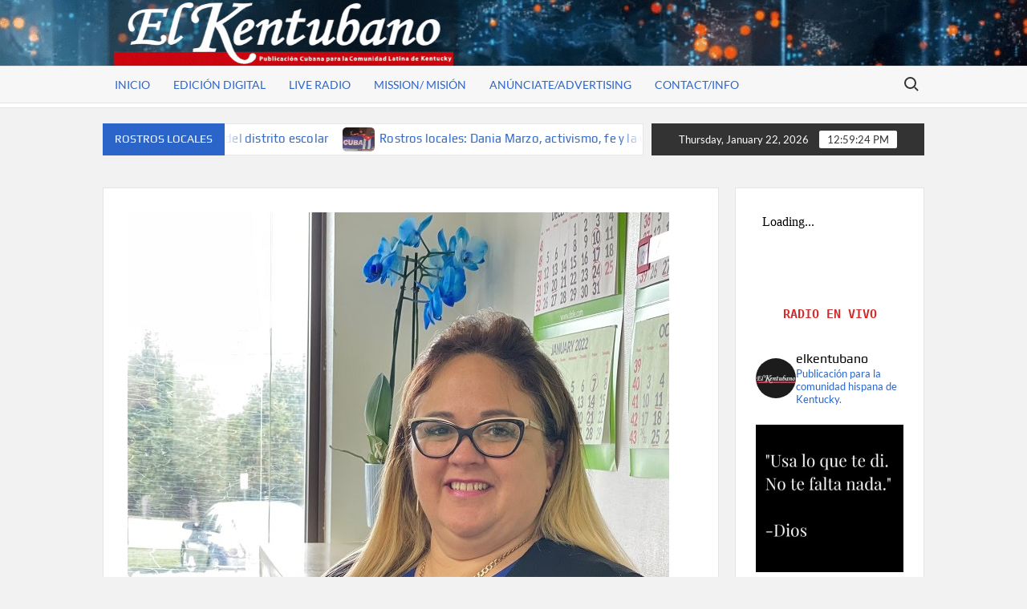

--- FILE ---
content_type: text/html; charset=UTF-8
request_url: https://www.elkentubano.com/locales/yanexy-beavers-premiada-por-la-constancia-y-el-amor-a-la-familia/
body_size: 22220
content:
<!doctype html>
<html lang="en-US">
<head>
	<meta charset="UTF-8">
	<meta name="viewport" content="width=device-width">
	<link rel="profile" href="https://gmpg.org/xfn/11">

	<title>Yanexy Beavers, premiada por la constancia y el amor a la familia &#8211; El Kentubano</title>
			 			 			 			 			 			 			 			 			 			 			 			 			 			 			 			 			 			 			 			 			 			 			 <meta name='robots' content='max-image-preview:large' />
<link rel='dns-prefetch' href='//www.googletagmanager.com' />
<link rel="alternate" type="application/rss+xml" title="El Kentubano &raquo; Feed" href="https://www.elkentubano.com/feed/" />
<link rel="alternate" type="application/rss+xml" title="El Kentubano &raquo; Comments Feed" href="https://www.elkentubano.com/comments/feed/" />
<link rel="alternate" type="application/rss+xml" title="El Kentubano &raquo; Yanexy Beavers, premiada por la constancia y el amor a la familia Comments Feed" href="https://www.elkentubano.com/locales/yanexy-beavers-premiada-por-la-constancia-y-el-amor-a-la-familia/feed/" />
<link rel="alternate" title="oEmbed (JSON)" type="application/json+oembed" href="https://www.elkentubano.com/wp-json/oembed/1.0/embed?url=https%3A%2F%2Fwww.elkentubano.com%2Flocales%2Fyanexy-beavers-premiada-por-la-constancia-y-el-amor-a-la-familia%2F" />
<link rel="alternate" title="oEmbed (XML)" type="text/xml+oembed" href="https://www.elkentubano.com/wp-json/oembed/1.0/embed?url=https%3A%2F%2Fwww.elkentubano.com%2Flocales%2Fyanexy-beavers-premiada-por-la-constancia-y-el-amor-a-la-familia%2F&#038;format=xml" />
		<!-- This site uses the Google Analytics by MonsterInsights plugin v9.11.1 - Using Analytics tracking - https://www.monsterinsights.com/ -->
							<script src="//www.googletagmanager.com/gtag/js?id=G-LCR408WFEQ"  data-cfasync="false" data-wpfc-render="false" type="text/javascript" async></script>
			<script data-cfasync="false" data-wpfc-render="false" type="text/javascript">
				var mi_version = '9.11.1';
				var mi_track_user = true;
				var mi_no_track_reason = '';
								var MonsterInsightsDefaultLocations = {"page_location":"https:\/\/www.elkentubano.com\/locales\/yanexy-beavers-premiada-por-la-constancia-y-el-amor-a-la-familia\/"};
								if ( typeof MonsterInsightsPrivacyGuardFilter === 'function' ) {
					var MonsterInsightsLocations = (typeof MonsterInsightsExcludeQuery === 'object') ? MonsterInsightsPrivacyGuardFilter( MonsterInsightsExcludeQuery ) : MonsterInsightsPrivacyGuardFilter( MonsterInsightsDefaultLocations );
				} else {
					var MonsterInsightsLocations = (typeof MonsterInsightsExcludeQuery === 'object') ? MonsterInsightsExcludeQuery : MonsterInsightsDefaultLocations;
				}

								var disableStrs = [
										'ga-disable-G-LCR408WFEQ',
									];

				/* Function to detect opted out users */
				function __gtagTrackerIsOptedOut() {
					for (var index = 0; index < disableStrs.length; index++) {
						if (document.cookie.indexOf(disableStrs[index] + '=true') > -1) {
							return true;
						}
					}

					return false;
				}

				/* Disable tracking if the opt-out cookie exists. */
				if (__gtagTrackerIsOptedOut()) {
					for (var index = 0; index < disableStrs.length; index++) {
						window[disableStrs[index]] = true;
					}
				}

				/* Opt-out function */
				function __gtagTrackerOptout() {
					for (var index = 0; index < disableStrs.length; index++) {
						document.cookie = disableStrs[index] + '=true; expires=Thu, 31 Dec 2099 23:59:59 UTC; path=/';
						window[disableStrs[index]] = true;
					}
				}

				if ('undefined' === typeof gaOptout) {
					function gaOptout() {
						__gtagTrackerOptout();
					}
				}
								window.dataLayer = window.dataLayer || [];

				window.MonsterInsightsDualTracker = {
					helpers: {},
					trackers: {},
				};
				if (mi_track_user) {
					function __gtagDataLayer() {
						dataLayer.push(arguments);
					}

					function __gtagTracker(type, name, parameters) {
						if (!parameters) {
							parameters = {};
						}

						if (parameters.send_to) {
							__gtagDataLayer.apply(null, arguments);
							return;
						}

						if (type === 'event') {
														parameters.send_to = monsterinsights_frontend.v4_id;
							var hookName = name;
							if (typeof parameters['event_category'] !== 'undefined') {
								hookName = parameters['event_category'] + ':' + name;
							}

							if (typeof MonsterInsightsDualTracker.trackers[hookName] !== 'undefined') {
								MonsterInsightsDualTracker.trackers[hookName](parameters);
							} else {
								__gtagDataLayer('event', name, parameters);
							}
							
						} else {
							__gtagDataLayer.apply(null, arguments);
						}
					}

					__gtagTracker('js', new Date());
					__gtagTracker('set', {
						'developer_id.dZGIzZG': true,
											});
					if ( MonsterInsightsLocations.page_location ) {
						__gtagTracker('set', MonsterInsightsLocations);
					}
										__gtagTracker('config', 'G-LCR408WFEQ', {"forceSSL":"true","link_attribution":"true"} );
										window.gtag = __gtagTracker;										(function () {
						/* https://developers.google.com/analytics/devguides/collection/analyticsjs/ */
						/* ga and __gaTracker compatibility shim. */
						var noopfn = function () {
							return null;
						};
						var newtracker = function () {
							return new Tracker();
						};
						var Tracker = function () {
							return null;
						};
						var p = Tracker.prototype;
						p.get = noopfn;
						p.set = noopfn;
						p.send = function () {
							var args = Array.prototype.slice.call(arguments);
							args.unshift('send');
							__gaTracker.apply(null, args);
						};
						var __gaTracker = function () {
							var len = arguments.length;
							if (len === 0) {
								return;
							}
							var f = arguments[len - 1];
							if (typeof f !== 'object' || f === null || typeof f.hitCallback !== 'function') {
								if ('send' === arguments[0]) {
									var hitConverted, hitObject = false, action;
									if ('event' === arguments[1]) {
										if ('undefined' !== typeof arguments[3]) {
											hitObject = {
												'eventAction': arguments[3],
												'eventCategory': arguments[2],
												'eventLabel': arguments[4],
												'value': arguments[5] ? arguments[5] : 1,
											}
										}
									}
									if ('pageview' === arguments[1]) {
										if ('undefined' !== typeof arguments[2]) {
											hitObject = {
												'eventAction': 'page_view',
												'page_path': arguments[2],
											}
										}
									}
									if (typeof arguments[2] === 'object') {
										hitObject = arguments[2];
									}
									if (typeof arguments[5] === 'object') {
										Object.assign(hitObject, arguments[5]);
									}
									if ('undefined' !== typeof arguments[1].hitType) {
										hitObject = arguments[1];
										if ('pageview' === hitObject.hitType) {
											hitObject.eventAction = 'page_view';
										}
									}
									if (hitObject) {
										action = 'timing' === arguments[1].hitType ? 'timing_complete' : hitObject.eventAction;
										hitConverted = mapArgs(hitObject);
										__gtagTracker('event', action, hitConverted);
									}
								}
								return;
							}

							function mapArgs(args) {
								var arg, hit = {};
								var gaMap = {
									'eventCategory': 'event_category',
									'eventAction': 'event_action',
									'eventLabel': 'event_label',
									'eventValue': 'event_value',
									'nonInteraction': 'non_interaction',
									'timingCategory': 'event_category',
									'timingVar': 'name',
									'timingValue': 'value',
									'timingLabel': 'event_label',
									'page': 'page_path',
									'location': 'page_location',
									'title': 'page_title',
									'referrer' : 'page_referrer',
								};
								for (arg in args) {
																		if (!(!args.hasOwnProperty(arg) || !gaMap.hasOwnProperty(arg))) {
										hit[gaMap[arg]] = args[arg];
									} else {
										hit[arg] = args[arg];
									}
								}
								return hit;
							}

							try {
								f.hitCallback();
							} catch (ex) {
							}
						};
						__gaTracker.create = newtracker;
						__gaTracker.getByName = newtracker;
						__gaTracker.getAll = function () {
							return [];
						};
						__gaTracker.remove = noopfn;
						__gaTracker.loaded = true;
						window['__gaTracker'] = __gaTracker;
					})();
									} else {
										console.log("");
					(function () {
						function __gtagTracker() {
							return null;
						}

						window['__gtagTracker'] = __gtagTracker;
						window['gtag'] = __gtagTracker;
					})();
									}
			</script>
							<!-- / Google Analytics by MonsterInsights -->
		<style id='wp-img-auto-sizes-contain-inline-css' type='text/css'>
img:is([sizes=auto i],[sizes^="auto," i]){contain-intrinsic-size:3000px 1500px}
/*# sourceURL=wp-img-auto-sizes-contain-inline-css */
</style>
<link rel='stylesheet' id='sbr_styles-css' href='https://www.elkentubano.com/wp-content/plugins/reviews-feed/assets/css/sbr-styles.min.css?ver=2.1.1' type='text/css' media='all' />
<link rel='stylesheet' id='sbi_styles-css' href='https://www.elkentubano.com/wp-content/plugins/instagram-feed/css/sbi-styles.min.css?ver=6.10.0' type='text/css' media='all' />
<style id='wp-emoji-styles-inline-css' type='text/css'>

	img.wp-smiley, img.emoji {
		display: inline !important;
		border: none !important;
		box-shadow: none !important;
		height: 1em !important;
		width: 1em !important;
		margin: 0 0.07em !important;
		vertical-align: -0.1em !important;
		background: none !important;
		padding: 0 !important;
	}
/*# sourceURL=wp-emoji-styles-inline-css */
</style>
<style id='wp-block-library-inline-css' type='text/css'>
:root{--wp-block-synced-color:#7a00df;--wp-block-synced-color--rgb:122,0,223;--wp-bound-block-color:var(--wp-block-synced-color);--wp-editor-canvas-background:#ddd;--wp-admin-theme-color:#007cba;--wp-admin-theme-color--rgb:0,124,186;--wp-admin-theme-color-darker-10:#006ba1;--wp-admin-theme-color-darker-10--rgb:0,107,160.5;--wp-admin-theme-color-darker-20:#005a87;--wp-admin-theme-color-darker-20--rgb:0,90,135;--wp-admin-border-width-focus:2px}@media (min-resolution:192dpi){:root{--wp-admin-border-width-focus:1.5px}}.wp-element-button{cursor:pointer}:root .has-very-light-gray-background-color{background-color:#eee}:root .has-very-dark-gray-background-color{background-color:#313131}:root .has-very-light-gray-color{color:#eee}:root .has-very-dark-gray-color{color:#313131}:root .has-vivid-green-cyan-to-vivid-cyan-blue-gradient-background{background:linear-gradient(135deg,#00d084,#0693e3)}:root .has-purple-crush-gradient-background{background:linear-gradient(135deg,#34e2e4,#4721fb 50%,#ab1dfe)}:root .has-hazy-dawn-gradient-background{background:linear-gradient(135deg,#faaca8,#dad0ec)}:root .has-subdued-olive-gradient-background{background:linear-gradient(135deg,#fafae1,#67a671)}:root .has-atomic-cream-gradient-background{background:linear-gradient(135deg,#fdd79a,#004a59)}:root .has-nightshade-gradient-background{background:linear-gradient(135deg,#330968,#31cdcf)}:root .has-midnight-gradient-background{background:linear-gradient(135deg,#020381,#2874fc)}:root{--wp--preset--font-size--normal:16px;--wp--preset--font-size--huge:42px}.has-regular-font-size{font-size:1em}.has-larger-font-size{font-size:2.625em}.has-normal-font-size{font-size:var(--wp--preset--font-size--normal)}.has-huge-font-size{font-size:var(--wp--preset--font-size--huge)}.has-text-align-center{text-align:center}.has-text-align-left{text-align:left}.has-text-align-right{text-align:right}.has-fit-text{white-space:nowrap!important}#end-resizable-editor-section{display:none}.aligncenter{clear:both}.items-justified-left{justify-content:flex-start}.items-justified-center{justify-content:center}.items-justified-right{justify-content:flex-end}.items-justified-space-between{justify-content:space-between}.screen-reader-text{border:0;clip-path:inset(50%);height:1px;margin:-1px;overflow:hidden;padding:0;position:absolute;width:1px;word-wrap:normal!important}.screen-reader-text:focus{background-color:#ddd;clip-path:none;color:#444;display:block;font-size:1em;height:auto;left:5px;line-height:normal;padding:15px 23px 14px;text-decoration:none;top:5px;width:auto;z-index:100000}html :where(.has-border-color){border-style:solid}html :where([style*=border-top-color]){border-top-style:solid}html :where([style*=border-right-color]){border-right-style:solid}html :where([style*=border-bottom-color]){border-bottom-style:solid}html :where([style*=border-left-color]){border-left-style:solid}html :where([style*=border-width]){border-style:solid}html :where([style*=border-top-width]){border-top-style:solid}html :where([style*=border-right-width]){border-right-style:solid}html :where([style*=border-bottom-width]){border-bottom-style:solid}html :where([style*=border-left-width]){border-left-style:solid}html :where(img[class*=wp-image-]){height:auto;max-width:100%}:where(figure){margin:0 0 1em}html :where(.is-position-sticky){--wp-admin--admin-bar--position-offset:var(--wp-admin--admin-bar--height,0px)}@media screen and (max-width:600px){html :where(.is-position-sticky){--wp-admin--admin-bar--position-offset:0px}}

/*# sourceURL=wp-block-library-inline-css */
</style><style id='wp-block-image-inline-css' type='text/css'>
.wp-block-image>a,.wp-block-image>figure>a{display:inline-block}.wp-block-image img{box-sizing:border-box;height:auto;max-width:100%;vertical-align:bottom}@media not (prefers-reduced-motion){.wp-block-image img.hide{visibility:hidden}.wp-block-image img.show{animation:show-content-image .4s}}.wp-block-image[style*=border-radius] img,.wp-block-image[style*=border-radius]>a{border-radius:inherit}.wp-block-image.has-custom-border img{box-sizing:border-box}.wp-block-image.aligncenter{text-align:center}.wp-block-image.alignfull>a,.wp-block-image.alignwide>a{width:100%}.wp-block-image.alignfull img,.wp-block-image.alignwide img{height:auto;width:100%}.wp-block-image .aligncenter,.wp-block-image .alignleft,.wp-block-image .alignright,.wp-block-image.aligncenter,.wp-block-image.alignleft,.wp-block-image.alignright{display:table}.wp-block-image .aligncenter>figcaption,.wp-block-image .alignleft>figcaption,.wp-block-image .alignright>figcaption,.wp-block-image.aligncenter>figcaption,.wp-block-image.alignleft>figcaption,.wp-block-image.alignright>figcaption{caption-side:bottom;display:table-caption}.wp-block-image .alignleft{float:left;margin:.5em 1em .5em 0}.wp-block-image .alignright{float:right;margin:.5em 0 .5em 1em}.wp-block-image .aligncenter{margin-left:auto;margin-right:auto}.wp-block-image :where(figcaption){margin-bottom:1em;margin-top:.5em}.wp-block-image.is-style-circle-mask img{border-radius:9999px}@supports ((-webkit-mask-image:none) or (mask-image:none)) or (-webkit-mask-image:none){.wp-block-image.is-style-circle-mask img{border-radius:0;-webkit-mask-image:url('data:image/svg+xml;utf8,<svg viewBox="0 0 100 100" xmlns="http://www.w3.org/2000/svg"><circle cx="50" cy="50" r="50"/></svg>');mask-image:url('data:image/svg+xml;utf8,<svg viewBox="0 0 100 100" xmlns="http://www.w3.org/2000/svg"><circle cx="50" cy="50" r="50"/></svg>');mask-mode:alpha;-webkit-mask-position:center;mask-position:center;-webkit-mask-repeat:no-repeat;mask-repeat:no-repeat;-webkit-mask-size:contain;mask-size:contain}}:root :where(.wp-block-image.is-style-rounded img,.wp-block-image .is-style-rounded img){border-radius:9999px}.wp-block-image figure{margin:0}.wp-lightbox-container{display:flex;flex-direction:column;position:relative}.wp-lightbox-container img{cursor:zoom-in}.wp-lightbox-container img:hover+button{opacity:1}.wp-lightbox-container button{align-items:center;backdrop-filter:blur(16px) saturate(180%);background-color:#5a5a5a40;border:none;border-radius:4px;cursor:zoom-in;display:flex;height:20px;justify-content:center;opacity:0;padding:0;position:absolute;right:16px;text-align:center;top:16px;width:20px;z-index:100}@media not (prefers-reduced-motion){.wp-lightbox-container button{transition:opacity .2s ease}}.wp-lightbox-container button:focus-visible{outline:3px auto #5a5a5a40;outline:3px auto -webkit-focus-ring-color;outline-offset:3px}.wp-lightbox-container button:hover{cursor:pointer;opacity:1}.wp-lightbox-container button:focus{opacity:1}.wp-lightbox-container button:focus,.wp-lightbox-container button:hover,.wp-lightbox-container button:not(:hover):not(:active):not(.has-background){background-color:#5a5a5a40;border:none}.wp-lightbox-overlay{box-sizing:border-box;cursor:zoom-out;height:100vh;left:0;overflow:hidden;position:fixed;top:0;visibility:hidden;width:100%;z-index:100000}.wp-lightbox-overlay .close-button{align-items:center;cursor:pointer;display:flex;justify-content:center;min-height:40px;min-width:40px;padding:0;position:absolute;right:calc(env(safe-area-inset-right) + 16px);top:calc(env(safe-area-inset-top) + 16px);z-index:5000000}.wp-lightbox-overlay .close-button:focus,.wp-lightbox-overlay .close-button:hover,.wp-lightbox-overlay .close-button:not(:hover):not(:active):not(.has-background){background:none;border:none}.wp-lightbox-overlay .lightbox-image-container{height:var(--wp--lightbox-container-height);left:50%;overflow:hidden;position:absolute;top:50%;transform:translate(-50%,-50%);transform-origin:top left;width:var(--wp--lightbox-container-width);z-index:9999999999}.wp-lightbox-overlay .wp-block-image{align-items:center;box-sizing:border-box;display:flex;height:100%;justify-content:center;margin:0;position:relative;transform-origin:0 0;width:100%;z-index:3000000}.wp-lightbox-overlay .wp-block-image img{height:var(--wp--lightbox-image-height);min-height:var(--wp--lightbox-image-height);min-width:var(--wp--lightbox-image-width);width:var(--wp--lightbox-image-width)}.wp-lightbox-overlay .wp-block-image figcaption{display:none}.wp-lightbox-overlay button{background:none;border:none}.wp-lightbox-overlay .scrim{background-color:#fff;height:100%;opacity:.9;position:absolute;width:100%;z-index:2000000}.wp-lightbox-overlay.active{visibility:visible}@media not (prefers-reduced-motion){.wp-lightbox-overlay.active{animation:turn-on-visibility .25s both}.wp-lightbox-overlay.active img{animation:turn-on-visibility .35s both}.wp-lightbox-overlay.show-closing-animation:not(.active){animation:turn-off-visibility .35s both}.wp-lightbox-overlay.show-closing-animation:not(.active) img{animation:turn-off-visibility .25s both}.wp-lightbox-overlay.zoom.active{animation:none;opacity:1;visibility:visible}.wp-lightbox-overlay.zoom.active .lightbox-image-container{animation:lightbox-zoom-in .4s}.wp-lightbox-overlay.zoom.active .lightbox-image-container img{animation:none}.wp-lightbox-overlay.zoom.active .scrim{animation:turn-on-visibility .4s forwards}.wp-lightbox-overlay.zoom.show-closing-animation:not(.active){animation:none}.wp-lightbox-overlay.zoom.show-closing-animation:not(.active) .lightbox-image-container{animation:lightbox-zoom-out .4s}.wp-lightbox-overlay.zoom.show-closing-animation:not(.active) .lightbox-image-container img{animation:none}.wp-lightbox-overlay.zoom.show-closing-animation:not(.active) .scrim{animation:turn-off-visibility .4s forwards}}@keyframes show-content-image{0%{visibility:hidden}99%{visibility:hidden}to{visibility:visible}}@keyframes turn-on-visibility{0%{opacity:0}to{opacity:1}}@keyframes turn-off-visibility{0%{opacity:1;visibility:visible}99%{opacity:0;visibility:visible}to{opacity:0;visibility:hidden}}@keyframes lightbox-zoom-in{0%{transform:translate(calc((-100vw + var(--wp--lightbox-scrollbar-width))/2 + var(--wp--lightbox-initial-left-position)),calc(-50vh + var(--wp--lightbox-initial-top-position))) scale(var(--wp--lightbox-scale))}to{transform:translate(-50%,-50%) scale(1)}}@keyframes lightbox-zoom-out{0%{transform:translate(-50%,-50%) scale(1);visibility:visible}99%{visibility:visible}to{transform:translate(calc((-100vw + var(--wp--lightbox-scrollbar-width))/2 + var(--wp--lightbox-initial-left-position)),calc(-50vh + var(--wp--lightbox-initial-top-position))) scale(var(--wp--lightbox-scale));visibility:hidden}}
/*# sourceURL=https://www.elkentubano.com/wp-includes/blocks/image/style.min.css */
</style>
<style id='wp-block-columns-inline-css' type='text/css'>
.wp-block-columns{box-sizing:border-box;display:flex;flex-wrap:wrap!important}@media (min-width:782px){.wp-block-columns{flex-wrap:nowrap!important}}.wp-block-columns{align-items:normal!important}.wp-block-columns.are-vertically-aligned-top{align-items:flex-start}.wp-block-columns.are-vertically-aligned-center{align-items:center}.wp-block-columns.are-vertically-aligned-bottom{align-items:flex-end}@media (max-width:781px){.wp-block-columns:not(.is-not-stacked-on-mobile)>.wp-block-column{flex-basis:100%!important}}@media (min-width:782px){.wp-block-columns:not(.is-not-stacked-on-mobile)>.wp-block-column{flex-basis:0;flex-grow:1}.wp-block-columns:not(.is-not-stacked-on-mobile)>.wp-block-column[style*=flex-basis]{flex-grow:0}}.wp-block-columns.is-not-stacked-on-mobile{flex-wrap:nowrap!important}.wp-block-columns.is-not-stacked-on-mobile>.wp-block-column{flex-basis:0;flex-grow:1}.wp-block-columns.is-not-stacked-on-mobile>.wp-block-column[style*=flex-basis]{flex-grow:0}:where(.wp-block-columns){margin-bottom:1.75em}:where(.wp-block-columns.has-background){padding:1.25em 2.375em}.wp-block-column{flex-grow:1;min-width:0;overflow-wrap:break-word;word-break:break-word}.wp-block-column.is-vertically-aligned-top{align-self:flex-start}.wp-block-column.is-vertically-aligned-center{align-self:center}.wp-block-column.is-vertically-aligned-bottom{align-self:flex-end}.wp-block-column.is-vertically-aligned-stretch{align-self:stretch}.wp-block-column.is-vertically-aligned-bottom,.wp-block-column.is-vertically-aligned-center,.wp-block-column.is-vertically-aligned-top{width:100%}
/*# sourceURL=https://www.elkentubano.com/wp-includes/blocks/columns/style.min.css */
</style>
<style id='wp-block-paragraph-inline-css' type='text/css'>
.is-small-text{font-size:.875em}.is-regular-text{font-size:1em}.is-large-text{font-size:2.25em}.is-larger-text{font-size:3em}.has-drop-cap:not(:focus):first-letter{float:left;font-size:8.4em;font-style:normal;font-weight:100;line-height:.68;margin:.05em .1em 0 0;text-transform:uppercase}body.rtl .has-drop-cap:not(:focus):first-letter{float:none;margin-left:.1em}p.has-drop-cap.has-background{overflow:hidden}:root :where(p.has-background){padding:1.25em 2.375em}:where(p.has-text-color:not(.has-link-color)) a{color:inherit}p.has-text-align-left[style*="writing-mode:vertical-lr"],p.has-text-align-right[style*="writing-mode:vertical-rl"]{rotate:180deg}
/*# sourceURL=https://www.elkentubano.com/wp-includes/blocks/paragraph/style.min.css */
</style>
<style id='global-styles-inline-css' type='text/css'>
:root{--wp--preset--aspect-ratio--square: 1;--wp--preset--aspect-ratio--4-3: 4/3;--wp--preset--aspect-ratio--3-4: 3/4;--wp--preset--aspect-ratio--3-2: 3/2;--wp--preset--aspect-ratio--2-3: 2/3;--wp--preset--aspect-ratio--16-9: 16/9;--wp--preset--aspect-ratio--9-16: 9/16;--wp--preset--color--black: #000000;--wp--preset--color--cyan-bluish-gray: #abb8c3;--wp--preset--color--white: #ffffff;--wp--preset--color--pale-pink: #f78da7;--wp--preset--color--vivid-red: #cf2e2e;--wp--preset--color--luminous-vivid-orange: #ff6900;--wp--preset--color--luminous-vivid-amber: #fcb900;--wp--preset--color--light-green-cyan: #7bdcb5;--wp--preset--color--vivid-green-cyan: #00d084;--wp--preset--color--pale-cyan-blue: #8ed1fc;--wp--preset--color--vivid-cyan-blue: #0693e3;--wp--preset--color--vivid-purple: #9b51e0;--wp--preset--gradient--vivid-cyan-blue-to-vivid-purple: linear-gradient(135deg,rgb(6,147,227) 0%,rgb(155,81,224) 100%);--wp--preset--gradient--light-green-cyan-to-vivid-green-cyan: linear-gradient(135deg,rgb(122,220,180) 0%,rgb(0,208,130) 100%);--wp--preset--gradient--luminous-vivid-amber-to-luminous-vivid-orange: linear-gradient(135deg,rgb(252,185,0) 0%,rgb(255,105,0) 100%);--wp--preset--gradient--luminous-vivid-orange-to-vivid-red: linear-gradient(135deg,rgb(255,105,0) 0%,rgb(207,46,46) 100%);--wp--preset--gradient--very-light-gray-to-cyan-bluish-gray: linear-gradient(135deg,rgb(238,238,238) 0%,rgb(169,184,195) 100%);--wp--preset--gradient--cool-to-warm-spectrum: linear-gradient(135deg,rgb(74,234,220) 0%,rgb(151,120,209) 20%,rgb(207,42,186) 40%,rgb(238,44,130) 60%,rgb(251,105,98) 80%,rgb(254,248,76) 100%);--wp--preset--gradient--blush-light-purple: linear-gradient(135deg,rgb(255,206,236) 0%,rgb(152,150,240) 100%);--wp--preset--gradient--blush-bordeaux: linear-gradient(135deg,rgb(254,205,165) 0%,rgb(254,45,45) 50%,rgb(107,0,62) 100%);--wp--preset--gradient--luminous-dusk: linear-gradient(135deg,rgb(255,203,112) 0%,rgb(199,81,192) 50%,rgb(65,88,208) 100%);--wp--preset--gradient--pale-ocean: linear-gradient(135deg,rgb(255,245,203) 0%,rgb(182,227,212) 50%,rgb(51,167,181) 100%);--wp--preset--gradient--electric-grass: linear-gradient(135deg,rgb(202,248,128) 0%,rgb(113,206,126) 100%);--wp--preset--gradient--midnight: linear-gradient(135deg,rgb(2,3,129) 0%,rgb(40,116,252) 100%);--wp--preset--font-size--small: 13px;--wp--preset--font-size--medium: 20px;--wp--preset--font-size--large: 36px;--wp--preset--font-size--x-large: 42px;--wp--preset--spacing--20: 0.44rem;--wp--preset--spacing--30: 0.67rem;--wp--preset--spacing--40: 1rem;--wp--preset--spacing--50: 1.5rem;--wp--preset--spacing--60: 2.25rem;--wp--preset--spacing--70: 3.38rem;--wp--preset--spacing--80: 5.06rem;--wp--preset--shadow--natural: 6px 6px 9px rgba(0, 0, 0, 0.2);--wp--preset--shadow--deep: 12px 12px 50px rgba(0, 0, 0, 0.4);--wp--preset--shadow--sharp: 6px 6px 0px rgba(0, 0, 0, 0.2);--wp--preset--shadow--outlined: 6px 6px 0px -3px rgb(255, 255, 255), 6px 6px rgb(0, 0, 0);--wp--preset--shadow--crisp: 6px 6px 0px rgb(0, 0, 0);}:where(.is-layout-flex){gap: 0.5em;}:where(.is-layout-grid){gap: 0.5em;}body .is-layout-flex{display: flex;}.is-layout-flex{flex-wrap: wrap;align-items: center;}.is-layout-flex > :is(*, div){margin: 0;}body .is-layout-grid{display: grid;}.is-layout-grid > :is(*, div){margin: 0;}:where(.wp-block-columns.is-layout-flex){gap: 2em;}:where(.wp-block-columns.is-layout-grid){gap: 2em;}:where(.wp-block-post-template.is-layout-flex){gap: 1.25em;}:where(.wp-block-post-template.is-layout-grid){gap: 1.25em;}.has-black-color{color: var(--wp--preset--color--black) !important;}.has-cyan-bluish-gray-color{color: var(--wp--preset--color--cyan-bluish-gray) !important;}.has-white-color{color: var(--wp--preset--color--white) !important;}.has-pale-pink-color{color: var(--wp--preset--color--pale-pink) !important;}.has-vivid-red-color{color: var(--wp--preset--color--vivid-red) !important;}.has-luminous-vivid-orange-color{color: var(--wp--preset--color--luminous-vivid-orange) !important;}.has-luminous-vivid-amber-color{color: var(--wp--preset--color--luminous-vivid-amber) !important;}.has-light-green-cyan-color{color: var(--wp--preset--color--light-green-cyan) !important;}.has-vivid-green-cyan-color{color: var(--wp--preset--color--vivid-green-cyan) !important;}.has-pale-cyan-blue-color{color: var(--wp--preset--color--pale-cyan-blue) !important;}.has-vivid-cyan-blue-color{color: var(--wp--preset--color--vivid-cyan-blue) !important;}.has-vivid-purple-color{color: var(--wp--preset--color--vivid-purple) !important;}.has-black-background-color{background-color: var(--wp--preset--color--black) !important;}.has-cyan-bluish-gray-background-color{background-color: var(--wp--preset--color--cyan-bluish-gray) !important;}.has-white-background-color{background-color: var(--wp--preset--color--white) !important;}.has-pale-pink-background-color{background-color: var(--wp--preset--color--pale-pink) !important;}.has-vivid-red-background-color{background-color: var(--wp--preset--color--vivid-red) !important;}.has-luminous-vivid-orange-background-color{background-color: var(--wp--preset--color--luminous-vivid-orange) !important;}.has-luminous-vivid-amber-background-color{background-color: var(--wp--preset--color--luminous-vivid-amber) !important;}.has-light-green-cyan-background-color{background-color: var(--wp--preset--color--light-green-cyan) !important;}.has-vivid-green-cyan-background-color{background-color: var(--wp--preset--color--vivid-green-cyan) !important;}.has-pale-cyan-blue-background-color{background-color: var(--wp--preset--color--pale-cyan-blue) !important;}.has-vivid-cyan-blue-background-color{background-color: var(--wp--preset--color--vivid-cyan-blue) !important;}.has-vivid-purple-background-color{background-color: var(--wp--preset--color--vivid-purple) !important;}.has-black-border-color{border-color: var(--wp--preset--color--black) !important;}.has-cyan-bluish-gray-border-color{border-color: var(--wp--preset--color--cyan-bluish-gray) !important;}.has-white-border-color{border-color: var(--wp--preset--color--white) !important;}.has-pale-pink-border-color{border-color: var(--wp--preset--color--pale-pink) !important;}.has-vivid-red-border-color{border-color: var(--wp--preset--color--vivid-red) !important;}.has-luminous-vivid-orange-border-color{border-color: var(--wp--preset--color--luminous-vivid-orange) !important;}.has-luminous-vivid-amber-border-color{border-color: var(--wp--preset--color--luminous-vivid-amber) !important;}.has-light-green-cyan-border-color{border-color: var(--wp--preset--color--light-green-cyan) !important;}.has-vivid-green-cyan-border-color{border-color: var(--wp--preset--color--vivid-green-cyan) !important;}.has-pale-cyan-blue-border-color{border-color: var(--wp--preset--color--pale-cyan-blue) !important;}.has-vivid-cyan-blue-border-color{border-color: var(--wp--preset--color--vivid-cyan-blue) !important;}.has-vivid-purple-border-color{border-color: var(--wp--preset--color--vivid-purple) !important;}.has-vivid-cyan-blue-to-vivid-purple-gradient-background{background: var(--wp--preset--gradient--vivid-cyan-blue-to-vivid-purple) !important;}.has-light-green-cyan-to-vivid-green-cyan-gradient-background{background: var(--wp--preset--gradient--light-green-cyan-to-vivid-green-cyan) !important;}.has-luminous-vivid-amber-to-luminous-vivid-orange-gradient-background{background: var(--wp--preset--gradient--luminous-vivid-amber-to-luminous-vivid-orange) !important;}.has-luminous-vivid-orange-to-vivid-red-gradient-background{background: var(--wp--preset--gradient--luminous-vivid-orange-to-vivid-red) !important;}.has-very-light-gray-to-cyan-bluish-gray-gradient-background{background: var(--wp--preset--gradient--very-light-gray-to-cyan-bluish-gray) !important;}.has-cool-to-warm-spectrum-gradient-background{background: var(--wp--preset--gradient--cool-to-warm-spectrum) !important;}.has-blush-light-purple-gradient-background{background: var(--wp--preset--gradient--blush-light-purple) !important;}.has-blush-bordeaux-gradient-background{background: var(--wp--preset--gradient--blush-bordeaux) !important;}.has-luminous-dusk-gradient-background{background: var(--wp--preset--gradient--luminous-dusk) !important;}.has-pale-ocean-gradient-background{background: var(--wp--preset--gradient--pale-ocean) !important;}.has-electric-grass-gradient-background{background: var(--wp--preset--gradient--electric-grass) !important;}.has-midnight-gradient-background{background: var(--wp--preset--gradient--midnight) !important;}.has-small-font-size{font-size: var(--wp--preset--font-size--small) !important;}.has-medium-font-size{font-size: var(--wp--preset--font-size--medium) !important;}.has-large-font-size{font-size: var(--wp--preset--font-size--large) !important;}.has-x-large-font-size{font-size: var(--wp--preset--font-size--x-large) !important;}
:where(.wp-block-columns.is-layout-flex){gap: 2em;}:where(.wp-block-columns.is-layout-grid){gap: 2em;}
/*# sourceURL=global-styles-inline-css */
</style>
<style id='core-block-supports-inline-css' type='text/css'>
.wp-container-core-columns-is-layout-9d6595d7{flex-wrap:nowrap;}
/*# sourceURL=core-block-supports-inline-css */
</style>

<style id='classic-theme-styles-inline-css' type='text/css'>
/*! This file is auto-generated */
.wp-block-button__link{color:#fff;background-color:#32373c;border-radius:9999px;box-shadow:none;text-decoration:none;padding:calc(.667em + 2px) calc(1.333em + 2px);font-size:1.125em}.wp-block-file__button{background:#32373c;color:#fff;text-decoration:none}
/*# sourceURL=/wp-includes/css/classic-themes.min.css */
</style>
<link rel='stylesheet' id='wettervorhersage-css' href='https://www.elkentubano.com/wp-content/plugins/wettervorhersage/public/css/wettervorhersage-public.css?ver=1.0.0' type='text/css' media='all' />
<link rel='stylesheet' id='select2-css' href='https://www.elkentubano.com/wp-content/plugins/wp-radio/assets/vendor/select2/select2.min.css?ver=4.0.11' type='text/css' media='all' />
<link rel='stylesheet' id='dashicons-css' href='https://www.elkentubano.com/wp-includes/css/dashicons.min.css?ver=6.9' type='text/css' media='all' />
<link rel='stylesheet' id='wp-radio-css' href='https://www.elkentubano.com/wp-content/plugins/wp-radio/assets/css/frontend.css?ver=3.1.9' type='text/css' media='all' />
<link rel='stylesheet' id='timesnews-style-css' href='https://www.elkentubano.com/wp-content/themes/timesnews/style.css?ver=6.9' type='text/css' media='all' />
<link rel='stylesheet' id='fontawesome-css' href='https://www.elkentubano.com/wp-content/themes/timesnews/assets/library/fontawesome/css/all.min.css?ver=6.9' type='text/css' media='all' />
<link rel='stylesheet' id='timesnews-google-fonts-css' href='https://www.elkentubano.com/wp-content/fonts/59a739ecdf43a0be6110c13aeaaf7798.css' type='text/css' media='all' />
<link rel='stylesheet' id='wpzoom-social-icons-socicon-css' href='https://www.elkentubano.com/wp-content/plugins/social-icons-widget-by-wpzoom/assets/css/wpzoom-socicon.css?ver=1769047896' type='text/css' media='all' />
<link rel='stylesheet' id='wpzoom-social-icons-genericons-css' href='https://www.elkentubano.com/wp-content/plugins/social-icons-widget-by-wpzoom/assets/css/genericons.css?ver=1769047896' type='text/css' media='all' />
<link rel='stylesheet' id='wpzoom-social-icons-academicons-css' href='https://www.elkentubano.com/wp-content/plugins/social-icons-widget-by-wpzoom/assets/css/academicons.min.css?ver=1769047896' type='text/css' media='all' />
<link rel='stylesheet' id='wpzoom-social-icons-font-awesome-3-css' href='https://www.elkentubano.com/wp-content/plugins/social-icons-widget-by-wpzoom/assets/css/font-awesome-3.min.css?ver=1769047896' type='text/css' media='all' />
<link rel='stylesheet' id='wpzoom-social-icons-styles-css' href='https://www.elkentubano.com/wp-content/plugins/social-icons-widget-by-wpzoom/assets/css/wpzoom-social-icons-styles.css?ver=1769047896' type='text/css' media='all' />
<link rel='stylesheet' id='newsletter-css' href='https://www.elkentubano.com/wp-content/plugins/newsletter/style.css?ver=9.1.1' type='text/css' media='all' />
<link rel='preload' as='font'  id='wpzoom-social-icons-font-academicons-woff2-css' href='https://www.elkentubano.com/wp-content/plugins/social-icons-widget-by-wpzoom/assets/font/academicons.woff2?v=1.9.2'  type='font/woff2' crossorigin />
<link rel='preload' as='font'  id='wpzoom-social-icons-font-fontawesome-3-woff2-css' href='https://www.elkentubano.com/wp-content/plugins/social-icons-widget-by-wpzoom/assets/font/fontawesome-webfont.woff2?v=4.7.0'  type='font/woff2' crossorigin />
<link rel='preload' as='font'  id='wpzoom-social-icons-font-genericons-woff-css' href='https://www.elkentubano.com/wp-content/plugins/social-icons-widget-by-wpzoom/assets/font/Genericons.woff'  type='font/woff' crossorigin />
<link rel='preload' as='font'  id='wpzoom-social-icons-font-socicon-woff2-css' href='https://www.elkentubano.com/wp-content/plugins/social-icons-widget-by-wpzoom/assets/font/socicon.woff2?v=4.5.4'  type='font/woff2' crossorigin />
<script type="text/javascript" src="https://www.elkentubano.com/wp-content/plugins/google-analytics-for-wordpress/assets/js/frontend-gtag.min.js?ver=9.11.1" id="monsterinsights-frontend-script-js" async="async" data-wp-strategy="async"></script>
<script data-cfasync="false" data-wpfc-render="false" type="text/javascript" id='monsterinsights-frontend-script-js-extra'>/* <![CDATA[ */
var monsterinsights_frontend = {"js_events_tracking":"true","download_extensions":"doc,pdf,ppt,zip,xls,docx,pptx,xlsx","inbound_paths":"[{\"path\":\"\\\/go\\\/\",\"label\":\"affiliate\"},{\"path\":\"\\\/recommend\\\/\",\"label\":\"affiliate\"}]","home_url":"https:\/\/www.elkentubano.com","hash_tracking":"false","v4_id":"G-LCR408WFEQ"};/* ]]> */
</script>
<script type="text/javascript" src="https://www.elkentubano.com/wp-includes/js/jquery/jquery.min.js?ver=3.7.1" id="jquery-core-js"></script>
<script type="text/javascript" src="https://www.elkentubano.com/wp-includes/js/jquery/jquery-migrate.min.js?ver=3.4.1" id="jquery-migrate-js"></script>
<script type="text/javascript" src="https://www.elkentubano.com/wp-content/plugins/wettervorhersage/public/js/wettervorhersage-public.js?ver=1.0.0" id="wettervorhersage-js"></script>
<script type="text/javascript" src="https://www.elkentubano.com/wp-content/themes/timesnews/assets/js/global.js?ver=1" id="timesnews-global-js"></script>
<link rel="https://api.w.org/" href="https://www.elkentubano.com/wp-json/" /><link rel="alternate" title="JSON" type="application/json" href="https://www.elkentubano.com/wp-json/wp/v2/posts/8442" /><link rel="EditURI" type="application/rsd+xml" title="RSD" href="https://www.elkentubano.com/xmlrpc.php?rsd" />
<meta name="generator" content="WordPress 6.9" />
<link rel="canonical" href="https://www.elkentubano.com/locales/yanexy-beavers-premiada-por-la-constancia-y-el-amor-a-la-familia/" />
<link rel='shortlink' href='https://www.elkentubano.com/?p=8442' />
<meta name="generator" content="Site Kit by Google 1.170.0" />		<script>
			var jabvfcr = {
				selector: "[id=&#039;colophon&#039;] &gt; * &gt; *",
				manipulation: "html",
				html: '<a href="https://www.facebook.com/pages/category/News---Media-Website/El-Kentubano-240770331572/"></a><a href="https://www.youtube.com/channel/UCH1G9qa2ypBeF1vy6r3lmVg"></a><a href="https://www.instagram.com/elkentubano/?hl=en"></a>\nProudly Powered By ALL IT PRO / El kentubano'
			};
		</script>
		<link rel="pingback" href="https://www.elkentubano.com/xmlrpc.php">		<style type="text/css">
					.site-title a,
			.site-description,
			.has-header-image .site-title a,
			.has-header-image .site-description,
			.has-top-bg-image .site-title a,
			.has-top-bg-image .site-description {
				position: absolute;
				clip: rect(1px, 1px, 1px, 1px);
			}
				</style>
		<link rel="icon" href="https://www.elkentubano.com/wp-content/uploads/2021/04/cropped-cropped-Logo-El-Kentubano-2-1-32x32.jpg" sizes="32x32" />
<link rel="icon" href="https://www.elkentubano.com/wp-content/uploads/2021/04/cropped-cropped-Logo-El-Kentubano-2-1-192x192.jpg" sizes="192x192" />
<link rel="apple-touch-icon" href="https://www.elkentubano.com/wp-content/uploads/2021/04/cropped-cropped-Logo-El-Kentubano-2-1-180x180.jpg" />
<meta name="msapplication-TileImage" content="https://www.elkentubano.com/wp-content/uploads/2021/04/cropped-cropped-Logo-El-Kentubano-2-1-270x270.jpg" />
		<style type="text/css" id="wp-custom-css">
			.flash-news-header {
    background-color: #2c65c9;
}
.right-widget-area .widget-title, #secondary .widget-title {
    background-color: #2c65c9;
}
.back-to-top {
    background-color: #2c65c9;
}
ul.wp-block-latest-posts__list.has-dates.wp-block-latest-posts li a {
    color: #2c65c9;
	font-size: 24px;
    line-height: 1;
    text-decoration: auto;
}
a.more-link {
    font-size: 14px !important;
    margin-left: 0;
}
.wp-block-latest-posts.is-grid a {
    color: #000 !important;
	    overflow: hidden;
    text-overflow: ellipsis;
    display: -webkit-box;
    -webkit-line-clamp: 2;
    -webkit-box-orient: vertical;
}
.wp-block-latest-posts__post-excerpt a {
    color: #2c65c9 !important;
    font-size: 12px !important;
}

.wp-block-latest-posts__post-excerpt {
    border-bottom: 1px solid #ccc;
    padding-bottom: 10px;
    line-height: 1.3;
    font-size: 16px;
}
.entry-content a {
    text-decoration: underline;
    font-size: 19px;
}
.entry-content ul, .entry-content ol {
    padding: 0;
}
.btn-upgrade {
    display: none !important;
}
.advertise-area {
    padding: 0;
	    display: none;
}
.advertise-area section#text-12 {
    margin-bottom: 0;
}
.home .header-brand-content {
    display: none;
}

.wp-radio-listing.wp-radio-listing-5671.hide_desc {
    display: none;
}
@media (min-width: 1280px) and (max-width: 1366px) {
  .advertise-area {
    height: 82px;
  }
}
@media (min-width: 1367px) and (max-width: 1440px) {
  .advertise-area {
    height: 87px;
  }
}
@media (min-width: 800px) and (max-width: 1000px) {
  .advertise-area {
    height: 48px;
  }
}
@media (min-width: 1001px) and (max-width: 1279px) {
  .advertise-area {
    height: 48px;
  }
}
@media (min-width: 320px) and (max-width: 767.98px) {
  .advertise-area {
    height: 25px;
  }
}

.header-brand {
    display: block;
    background:#333 url(https://www.elkentubano.com/wp-content/uploads/2021/05/Main-banner-.gif);
    background-repeat: no-repeat;
    background-size: cover;
	display: block;
    height: 122px;
	    background-position: center bottom;
}
@media (min-width: 1280px) and (max-width: 1366px) {
  .header-brand {
    height: 82px;
  }
}
@media (min-width: 1367px) and (max-width: 1440px) {
  .header-brand {
    height: 87px;
  }
}
@media (min-width: 800px) and (max-width: 1000px) {
  .header-brand {
    height: 48px;
  }
}
@media (min-width: 1001px) and (max-width: 1279px) {
  .header-brand {
    height: 48px;
  }
}
@media (min-width: 320px) and (max-width: 767.98px) {
  .header-brand {
    height: 25px;
  }
}
@media only screen and (max-width: 768px)
.main-header > .navigation-top:before {
    content: "";
    background: #2c65c9 !important;
}
.main-header > .navigation-top:before {
    content: "";
    background-color: #2c65c9;
}
a {
    color: #2c65c9 !important;
}

		</style>
		</head>

<body class="wp-singular post-template-default single single-post postid-8442 single-format-standard wp-theme-timesnews has-sidebar">
	<div id="page" class="site">
	<a class="skip-link screen-reader-text" href="#content">Skip to content</a>
	
	<header id="masthead" class="site-header">
		<div id="main-header" class="main-header">
			<div class="navigation-top">
        		<div class="wrap">
            	<div id="site-header-menu" class="site-header-menu">
               	<nav class="main-navigation" aria-label="Primary Menu" role="navigation">
							    <button class="menu-toggle" aria-controls="primary-menu" aria-expanded="false">
        <span class="toggle-text">Menu</span>
        <span class="toggle-bar"></span>
    </button>

    <ul id="primary-menu" class="menu nav-menu"><li id="menu-item-5687" class="menu-item menu-item-type-post_type menu-item-object-page menu-item-home menu-item-5687"><a href="https://www.elkentubano.com/">Inicio</a></li>
<li id="menu-item-5701" class="menu-item menu-item-type-post_type menu-item-object-page menu-item-5701"><a href="https://www.elkentubano.com/edicion-digital/">Edición Digital</a></li>
<li id="menu-item-5685" class="menu-item menu-item-type-post_type menu-item-object-page menu-item-5685"><a href="https://www.elkentubano.com/radio/">Live Radio</a></li>
<li id="menu-item-5712" class="menu-item menu-item-type-post_type menu-item-object-page menu-item-5712"><a href="https://www.elkentubano.com/mision/">Mission/ Misión</a></li>
<li id="menu-item-5840" class="menu-item menu-item-type-post_type menu-item-object-page menu-item-5840"><a href="https://www.elkentubano.com/anunciate-advertising/">Anúnciate/Advertising</a></li>
<li id="menu-item-5684" class="menu-item menu-item-type-post_type menu-item-object-page menu-item-5684"><a href="https://www.elkentubano.com/contact/">Contact/Info</a></li>
</ul>						 </nav><!-- #site-navigation -->
						 									<button type="button" class="search-toggle"><span><span class="screen-reader-text">Search for:</span></span></button>
								           		</div>
        		</div><!-- .wrap -->
			</div><!-- .navigation-top -->
			<div class="search-container-wrap">
    <div class="search-container">
        <form method="get" class="search" action="https://www.elkentubano.com/"> 
            <label for='s' class='screen-reader-text'>Search</label> 
                <input class="search-field" placeholder="Search&hellip;" name="s" type="search"> 
                <input class="search-submit" value="Search" type="submit">
        </form>
    </div><!-- .search-container -->
</div><!-- .search-container-wrap -->
    

			<div class="main-header-brand">
				
				<div class="header-brand" >
					<div class="wrap">
						<div class="header-brand-content">
							    <div class="site-branding">
                <div class="site-branding-text">

                            <p class="site-title"><a href="https://www.elkentubano.com/" rel="home">El Kentubano</a></p>
                                <p class="site-description">Publicación cubana para la cubana para la comunidad hispana de Kentucky</p>
            
        </div><!-- .site-branding-text -->
    </div><!-- .site-branding -->


							<div class="header-right">
								<div class="header-banner">

																	</div><!-- .header-banner -->
							</div><!-- .header-right -->
						</div><!-- .header-brand-content -->
					</div><!-- .wrap -->
				</div><!-- .header-brand -->

				<div id="nav-sticker">
					<div class="navigation-top">
						<div class="wrap">
							<div id="site-header-menu" class="site-header-menu">
								<nav id="site-navigation" class="main-navigation" aria-label="Primary Menu">
								    <button class="menu-toggle" aria-controls="primary-menu" aria-expanded="false">
        <span class="toggle-text">Menu</span>
        <span class="toggle-bar"></span>
    </button>

    <ul id="primary-menu" class="menu nav-menu"><li class="menu-item menu-item-type-post_type menu-item-object-page menu-item-home menu-item-5687"><a href="https://www.elkentubano.com/">Inicio</a></li>
<li class="menu-item menu-item-type-post_type menu-item-object-page menu-item-5701"><a href="https://www.elkentubano.com/edicion-digital/">Edición Digital</a></li>
<li class="menu-item menu-item-type-post_type menu-item-object-page menu-item-5685"><a href="https://www.elkentubano.com/radio/">Live Radio</a></li>
<li class="menu-item menu-item-type-post_type menu-item-object-page menu-item-5712"><a href="https://www.elkentubano.com/mision/">Mission/ Misión</a></li>
<li class="menu-item menu-item-type-post_type menu-item-object-page menu-item-5840"><a href="https://www.elkentubano.com/anunciate-advertising/">Anúnciate/Advertising</a></li>
<li class="menu-item menu-item-type-post_type menu-item-object-page menu-item-5684"><a href="https://www.elkentubano.com/contact/">Contact/Info</a></li>
</ul>								</nav><!-- #site-navigation -->
	            												<button type="button" class="search-toggle"><span><span class="screen-reader-text">Search for:</span></span></button>
															</div>
        				</div><!-- .wrap -->
     				</div><!-- .navigation-top -->
     			</div><!-- #nav-sticker -->
     			<div class="search-container-wrap">
    <div class="search-container">
        <form method="get" class="search" action="https://www.elkentubano.com/"> 
            <label for='s' class='screen-reader-text'>Search</label> 
                <input class="search-field" placeholder="Search&hellip;" name="s" type="search"> 
                <input class="search-submit" value="Search" type="submit">
        </form>
    </div><!-- .search-container -->
</div><!-- .search-container-wrap -->
    
					<div class="flash-news-holder">
						<div class="wrap">
							<div class="top-header">
								<div class="top-header-inner">
									    <div class="flash-news">
                <div class="flash-news-header">
            <h4 class="flash-news-title">Rostros locales</h4>
        </div>
                <div class="marquee">
                            <artical class="news-post-title">
                                            <span class="news-post-img">
                            <a href="https://www.elkentubano.com/consejos-y-ayudas/rostros-locales-gretel-osborne-gongora-un-rostro-clave-en-la-asistencia-linguistica-del-distrito-escolar/" title="Rostros locales: Gretel Osborne-Góngora, un rostro clave en la asistencia lingüística del distrito escolar"><img width="568" height="700" src="https://www.elkentubano.com/wp-content/uploads/2026/01/Foto-1-1.jpg" class="attachment-post-thumbnail size-post-thumbnail wp-post-image" alt="" decoding="async" fetchpriority="high" srcset="https://www.elkentubano.com/wp-content/uploads/2026/01/Foto-1-1.jpg 568w, https://www.elkentubano.com/wp-content/uploads/2026/01/Foto-1-1-243x300.jpg 243w" sizes="(max-width: 568px) 100vw, 568px" /></a>
                         </span>
                     
                    <h3><a href="https://www.elkentubano.com/consejos-y-ayudas/rostros-locales-gretel-osborne-gongora-un-rostro-clave-en-la-asistencia-linguistica-del-distrito-escolar/" title="Rostros locales: Gretel Osborne-Góngora, un rostro clave en la asistencia lingüística del distrito escolar">Rostros locales: Gretel Osborne-Góngora, un rostro clave en la asistencia lingüística del distrito escolar</a></h3>
                </artical>

                            <artical class="news-post-title">
                                            <span class="news-post-img">
                            <a href="https://www.elkentubano.com/locales/rostros-locales-dania-marzo-activismo-fe-y-la-voz-firme-contra-el-comunismo-desde-kentucky/" title="Rostros locales: Dania Marzo, activismo, fe y la voz firme contra el comunismo desde Kentucky"><img width="610" height="800" src="https://www.elkentubano.com/wp-content/uploads/2026/01/Dania-11.jpg" class="attachment-post-thumbnail size-post-thumbnail wp-post-image" alt="" decoding="async" srcset="https://www.elkentubano.com/wp-content/uploads/2026/01/Dania-11.jpg 610w, https://www.elkentubano.com/wp-content/uploads/2026/01/Dania-11-229x300.jpg 229w" sizes="(max-width: 610px) 100vw, 610px" /></a>
                         </span>
                     
                    <h3><a href="https://www.elkentubano.com/locales/rostros-locales-dania-marzo-activismo-fe-y-la-voz-firme-contra-el-comunismo-desde-kentucky/" title="Rostros locales: Dania Marzo, activismo, fe y la voz firme contra el comunismo desde Kentucky">Rostros locales: Dania Marzo, activismo, fe y la voz firme contra el comunismo desde Kentucky</a></h3>
                </artical>

                            <artical class="news-post-title">
                                            <span class="news-post-img">
                            <a href="https://www.elkentubano.com/cultura/rostros-locales-ganst-art-un-viaje-de-resistencia-arte-y-libertad/" title="Rostros locales: Ganst Art, un viaje de resistencia, arte y libertad"><img width="562" height="700" src="https://www.elkentubano.com/wp-content/uploads/2026/01/Osmel-22.jpg" class="attachment-post-thumbnail size-post-thumbnail wp-post-image" alt="" decoding="async" srcset="https://www.elkentubano.com/wp-content/uploads/2026/01/Osmel-22.jpg 562w, https://www.elkentubano.com/wp-content/uploads/2026/01/Osmel-22-241x300.jpg 241w" sizes="(max-width: 562px) 100vw, 562px" /></a>
                         </span>
                     
                    <h3><a href="https://www.elkentubano.com/cultura/rostros-locales-ganst-art-un-viaje-de-resistencia-arte-y-libertad/" title="Rostros locales: Ganst Art, un viaje de resistencia, arte y libertad">Rostros locales: Ganst Art, un viaje de resistencia, arte y libertad</a></h3>
                </artical>

                            <artical class="news-post-title">
                                            <span class="news-post-img">
                            <a href="https://www.elkentubano.com/locales/rostros-locales-christian-frontado-psicologia-fotografia-y-servicio-desde-el-corazon/" title="Rostros locales: Christian Frontado, psicología, fotografía y servicio desde el corazón"><img width="700" height="495" src="https://www.elkentubano.com/wp-content/uploads/2026/01/Screenshot-2026-01-07-212142.jpg" class="attachment-post-thumbnail size-post-thumbnail wp-post-image" alt="" decoding="async" srcset="https://www.elkentubano.com/wp-content/uploads/2026/01/Screenshot-2026-01-07-212142.jpg 700w, https://www.elkentubano.com/wp-content/uploads/2026/01/Screenshot-2026-01-07-212142-300x212.jpg 300w" sizes="(max-width: 700px) 100vw, 700px" /></a>
                         </span>
                     
                    <h3><a href="https://www.elkentubano.com/locales/rostros-locales-christian-frontado-psicologia-fotografia-y-servicio-desde-el-corazon/" title="Rostros locales: Christian Frontado, psicología, fotografía y servicio desde el corazón">Rostros locales: Christian Frontado, psicología, fotografía y servicio desde el corazón</a></h3>
                </artical>

                            <artical class="news-post-title">
                                            <span class="news-post-img">
                            <a href="https://www.elkentubano.com/eeuu/rostros-locales-sargento-mayor-alejandro-jose-licea-liderazgo-y-servicio-en-fort-knox/" title="Rostros locales: Sargento Mayor Alejandro José Licea, liderazgo y servicio en Fort Knox"><img width="750" height="486" src="https://www.elkentubano.com/wp-content/uploads/2025/12/Licea_Afganistan-1.jpg" class="attachment-post-thumbnail size-post-thumbnail wp-post-image" alt="" decoding="async" srcset="https://www.elkentubano.com/wp-content/uploads/2025/12/Licea_Afganistan-1.jpg 750w, https://www.elkentubano.com/wp-content/uploads/2025/12/Licea_Afganistan-1-300x194.jpg 300w" sizes="(max-width: 750px) 100vw, 750px" /></a>
                         </span>
                     
                    <h3><a href="https://www.elkentubano.com/eeuu/rostros-locales-sargento-mayor-alejandro-jose-licea-liderazgo-y-servicio-en-fort-knox/" title="Rostros locales: Sargento Mayor Alejandro José Licea, liderazgo y servicio en Fort Knox">Rostros locales: Sargento Mayor Alejandro José Licea, liderazgo y servicio en Fort Knox</a></h3>
                </artical>

                            <artical class="news-post-title">
                                            <span class="news-post-img">
                            <a href="https://www.elkentubano.com/deportes/rostros-locales-yojanier-tusen-el-baloncesto-es-mi-pasion-y-lo-llevo-en-la-sangre/" title="Rostros locales: Yojanier Tusen, el baloncesto es mi pasión y lo llevo en la sangre"><img width="645" height="720" src="https://www.elkentubano.com/wp-content/uploads/2025/12/Screenshot-2025-12-18-165153.jpg" class="attachment-post-thumbnail size-post-thumbnail wp-post-image" alt="" decoding="async" srcset="https://www.elkentubano.com/wp-content/uploads/2025/12/Screenshot-2025-12-18-165153.jpg 645w, https://www.elkentubano.com/wp-content/uploads/2025/12/Screenshot-2025-12-18-165153-269x300.jpg 269w" sizes="(max-width: 645px) 100vw, 645px" /></a>
                         </span>
                     
                    <h3><a href="https://www.elkentubano.com/deportes/rostros-locales-yojanier-tusen-el-baloncesto-es-mi-pasion-y-lo-llevo-en-la-sangre/" title="Rostros locales: Yojanier Tusen, el baloncesto es mi pasión y lo llevo en la sangre">Rostros locales: Yojanier Tusen, el baloncesto es mi pasión y lo llevo en la sangre</a></h3>
                </artical>

                            <artical class="news-post-title">
                                            <span class="news-post-img">
                            <a href="https://www.elkentubano.com/cultura/rostros-locales-yoandris-mendoza-la-fuerza-del-trombon-cubano-en-tierras-americanas/" title="Rostros locales: Yoandris Mendoza, la fuerza del trombón cubano en tierras americanas"><img width="673" height="700" src="https://www.elkentubano.com/wp-content/uploads/2025/12/Foto-2.jpg" class="attachment-post-thumbnail size-post-thumbnail wp-post-image" alt="" decoding="async" srcset="https://www.elkentubano.com/wp-content/uploads/2025/12/Foto-2.jpg 673w, https://www.elkentubano.com/wp-content/uploads/2025/12/Foto-2-288x300.jpg 288w" sizes="(max-width: 673px) 100vw, 673px" /></a>
                         </span>
                     
                    <h3><a href="https://www.elkentubano.com/cultura/rostros-locales-yoandris-mendoza-la-fuerza-del-trombon-cubano-en-tierras-americanas/" title="Rostros locales: Yoandris Mendoza, la fuerza del trombón cubano en tierras americanas">Rostros locales: Yoandris Mendoza, la fuerza del trombón cubano en tierras americanas</a></h3>
                </artical>

                            <artical class="news-post-title">
                                            <span class="news-post-img">
                            <a href="https://www.elkentubano.com/locales/rostros-locales-hector-gonzalez-un-cubano-pionero-en-louisville-entre-familia-trabajo-y-tradicion/" title="Rostros locales: Héctor González, un cubano pionero en Louisville entre familia, trabajo y tradición"><img width="750" height="703" src="https://www.elkentubano.com/wp-content/uploads/2025/12/IMG_548444-1.jpg" class="attachment-post-thumbnail size-post-thumbnail wp-post-image" alt="" decoding="async" srcset="https://www.elkentubano.com/wp-content/uploads/2025/12/IMG_548444-1.jpg 750w, https://www.elkentubano.com/wp-content/uploads/2025/12/IMG_548444-1-300x281.jpg 300w" sizes="(max-width: 750px) 100vw, 750px" /></a>
                         </span>
                     
                    <h3><a href="https://www.elkentubano.com/locales/rostros-locales-hector-gonzalez-un-cubano-pionero-en-louisville-entre-familia-trabajo-y-tradicion/" title="Rostros locales: Héctor González, un cubano pionero en Louisville entre familia, trabajo y tradición">Rostros locales: Héctor González, un cubano pionero en Louisville entre familia, trabajo y tradición</a></h3>
                </artical>

                            <artical class="news-post-title">
                                            <span class="news-post-img">
                            <a href="https://www.elkentubano.com/locales/rostros-locales-yumaika-estrada-compromiso-con-la-comunidad/" title="Rostros locales: Yumaika Estrada, compromiso con la comunidad"><img width="1126" height="1045" src="https://www.elkentubano.com/wp-content/uploads/2025/12/Foto-3.jpg" class="attachment-post-thumbnail size-post-thumbnail wp-post-image" alt="" decoding="async" srcset="https://www.elkentubano.com/wp-content/uploads/2025/12/Foto-3.jpg 1126w, https://www.elkentubano.com/wp-content/uploads/2025/12/Foto-3-300x278.jpg 300w, https://www.elkentubano.com/wp-content/uploads/2025/12/Foto-3-1024x950.jpg 1024w, https://www.elkentubano.com/wp-content/uploads/2025/12/Foto-3-768x713.jpg 768w" sizes="(max-width: 1126px) 100vw, 1126px" /></a>
                         </span>
                     
                    <h3><a href="https://www.elkentubano.com/locales/rostros-locales-yumaika-estrada-compromiso-con-la-comunidad/" title="Rostros locales: Yumaika Estrada, compromiso con la comunidad">Rostros locales: Yumaika Estrada, compromiso con la comunidad</a></h3>
                </artical>

                            <artical class="news-post-title">
                                            <span class="news-post-img">
                            <a href="https://www.elkentubano.com/deportes/rostros-locales-phillip-perkins-formando-campeones-y-comunidad/" title="Rostros locales: Phillip Perkins, formando campeones y comunidad"><img width="784" height="733" src="https://www.elkentubano.com/wp-content/uploads/2025/11/Yusmany-Pardo.jpg" class="attachment-post-thumbnail size-post-thumbnail wp-post-image" alt="" decoding="async" srcset="https://www.elkentubano.com/wp-content/uploads/2025/11/Yusmany-Pardo.jpg 784w, https://www.elkentubano.com/wp-content/uploads/2025/11/Yusmany-Pardo-300x280.jpg 300w, https://www.elkentubano.com/wp-content/uploads/2025/11/Yusmany-Pardo-768x718.jpg 768w" sizes="(max-width: 784px) 100vw, 784px" /></a>
                         </span>
                     
                    <h3><a href="https://www.elkentubano.com/deportes/rostros-locales-phillip-perkins-formando-campeones-y-comunidad/" title="Rostros locales: Phillip Perkins, formando campeones y comunidad">Rostros locales: Phillip Perkins, formando campeones y comunidad</a></h3>
                </artical>

                    </div><!-- .marquee -->
    </div><!-- .flash-news -->
    								</div><!-- .top-header-inner -->
							</div><!-- .top-header -->

							<div class="clock">
								<div id="date">Thursday, January 22, 2026</div>
								<div id="time"></div>
							</div>
						</div><!-- .wrap -->
					</div><!-- .flash-news-holder -->
				
			</div><!-- .main-header-brand -->
		</div><!-- .main-header -->
	</header><!-- #masthead -->

	<div id="content" class="site-content">
		<div class="site-content-cell">
						<div class="wrap wrap-width">
	<div id="primary" class="content-area">
		<main id="main" class="site-main">

		
<article id="post-8442" class="post-8442 post type-post status-publish format-standard has-post-thumbnail hentry category-publicacion-el-kentubano category-locales category-rostros-locales entry">
	
			<div class="post-thumbnail">
				<img width="675" height="694" src="https://www.elkentubano.com/wp-content/uploads/2021/10/IMG_0030-1.jpg" class="attachment-post-thumbnail size-post-thumbnail wp-post-image" alt="" decoding="async" loading="lazy" srcset="https://www.elkentubano.com/wp-content/uploads/2021/10/IMG_0030-1.jpg 675w, https://www.elkentubano.com/wp-content/uploads/2021/10/IMG_0030-1-292x300.jpg 292w" sizes="auto, (max-width: 675px) 100vw, 675px" />			</div><!-- .post-thumbnail -->

		
	<div class="entry-content-holder">
		<header class="entry-header">

		
				<div class="entry-meta">

					
		<span class="cat-links">
		
			<a class="category-color-71" href="https://www.elkentubano.com/category/publicacion-el-kentubano/">Edición de El Kentubano</a>
		
			<a class="category-color-62" href="https://www.elkentubano.com/category/locales/">Locales de Kentucky</a>
		
			<a class="category-color-141" href="https://www.elkentubano.com/category/rostros-locales/">Rostros locales</a>
				</span>
	
				</div><!-- .entry-meta -->
			<h1 class="entry-title">Yanexy Beavers, premiada por la constancia y el amor a la familia</h1>
		<div class="entry-meta">
			<span class="author vcard"> <a class="url fn n" href="https://www.elkentubano.com/author/ldfuentes/">El Kentubano</a> </span><span class="posted-on"><a href="https://www.elkentubano.com/locales/yanexy-beavers-premiada-por-la-constancia-y-el-amor-a-la-familia/" rel="bookmark"><time class="entry-date published updated" datetime="2021-10-14T02:56:55-04:00">October 14, 2021</time></a></span>		</div><!-- .entry-meta -->

		
	</header><!-- .entry-header -->

	<div class="entry-content">
		
<div class="wp-block-image"><figure class="alignright size-full is-resized"><img loading="lazy" decoding="async" src="https://www.elkentubano.com/wp-content/uploads/2021/10/IMG_0027.jpg" alt="" class="wp-image-8445" width="526" height="701" srcset="https://www.elkentubano.com/wp-content/uploads/2021/10/IMG_0027.jpg 750w, https://www.elkentubano.com/wp-content/uploads/2021/10/IMG_0027-225x300.jpg 225w" sizes="auto, (max-width: 526px) 100vw, 526px" /></figure></div>



<p>Con su experiencia, bien podría dar cátedra de cómo se construye una mujer empoderada. Su espíritu emprendedor la llevó a comenzar desde abajo y aprender todas las profesiones posibles. Aun cuando le era difícil creer en ella, jamás dudó que podría alcanzar cada una de las metas que se propuso. Sobre todo, porque desde que puso un pie en este país, por allá por el año 2000, supo que había llegado al lugar correcto. Yanexy Beavers, es de esas mujeres que no descansa, o como ella misma dice: “no dejes pasar ni un solo día sin que tenga impacto en el mundo que te rodea. Lo que haces, marca la diferencia, y tienes que decidir qué tipo de diferencia es la que quieres hacer”.</p>



<p><strong>¿Cómo se llega a crecer y hoy poder ayudar a tantos emigrantes a encontrar un trabajo?</strong></p>



<p>No sería justo si no hablara de esos comienzos difíciles, pero necesarios, que cada emigrante pasa al llegar a este país. Yo vine sola desde Cuba, primero estuve en California, luego me trasladé a Miami y después llegué hasta aquí. En Kentucky me ayudaron tantas personas, verdaderos ángeles, no quiero omitir nombres, pero si leen esto quiero que sepan que estoy eternamente agradecida. Yo me encontraba sola y recuerdo que llegaba a donde vivía, un pequeño apartamentico, donde tenía las cosas que me habían regalado y no tenía mi familia aquí. Por eso me propuse una meta, y fue trabajar sin descanso para traerlos. No conocía de días, ni de semanas. Me entregué al trabajo y logré esa meta. Ser mánager hoy día de Recursos Humanos y poder ayudar a otras personas, muchos de ellos parte de nuestra comunidad, me hace sentir agradecida, porque es la forma que tengo de devolver todo lo que un día hicieron por mí.</p>



<p><strong>Desde hace 20 años trabajas para Horton Fruit Company, Inc en Louisville, Kentucky, ¿cuéntame cómo ha sido esta experiencia para ti?</strong></p>



<div class="wp-block-image"><figure class="aligncenter size-full"><img loading="lazy" decoding="async" width="1024" height="300" src="https://www.elkentubano.com/wp-content/uploads/2021/10/Horton-Fruit-Company-1.jpg" alt="" class="wp-image-8444" srcset="https://www.elkentubano.com/wp-content/uploads/2021/10/Horton-Fruit-Company-1.jpg 1024w, https://www.elkentubano.com/wp-content/uploads/2021/10/Horton-Fruit-Company-1-300x88.jpg 300w, https://www.elkentubano.com/wp-content/uploads/2021/10/Horton-Fruit-Company-1-768x225.jpg 768w" sizes="auto, (max-width: 1024px) 100vw, 1024px" /></figure></div>



<p>“Yo creo que he hecho mi vida en este país al mismo tiempo que me he labrado una carrera profesional en esta compañía. Al tercer día de haber llegado a Kentucky comencé a trabajar aquí. Inicié en la línea donde se pelaban cebollas. Quien ha hecho este trabajo sabe lo que sucede cuando uno lo hace en casa, pero allí yo no sabía si lloraba por pelarlas o porque extrañaba a mi familia en Cuba. Yo me tracé metas, la más importante fue tener a mi familia conmigo, y creo que ese fue el motor para aprender a superarme en todos los aspectos. Yo había estudiado Licenciatura en Inglés y recuerdo que prestaba atención a las órdenes que daban por el radio a mi supervisor, hasta que el oído se me afinó y pude aprender de todo.</p>



<p>Ya más adelante, ellos contaban conmigo para otros departamentos, y lo mismo yo manejaba equipos que estaba en todo para lo que fuera útil. Un día me llaman a la oficina y me ofrecen la oportunidad de trabajar en Recursos Humanos. Ellos creyeron en mí y yo siempre he tratado de hacer lo mejor posible este trabajo y esa constancia es lo que me ha ayudado a crecer.</p>



<p><strong>¿Cuál ha sido el reto más grande?</strong></p>



<div class="wp-block-image"><figure class="alignleft size-full is-resized"><img loading="lazy" decoding="async" src="https://www.elkentubano.com/wp-content/uploads/2021/10/IMG_0014.jpg" alt="" class="wp-image-8446" width="323" height="430" srcset="https://www.elkentubano.com/wp-content/uploads/2021/10/IMG_0014.jpg 675w, https://www.elkentubano.com/wp-content/uploads/2021/10/IMG_0014-225x300.jpg 225w" sizes="auto, (max-width: 323px) 100vw, 323px" /></figure></div>



<p>Llegar sola a este país y crear cada día una nueva experiencia. Siempre que miro atrás me siento orgullosa, primero de lo que Dios me ha dado, que es esta familia maravillosa. Luego un colectivo de trabajo que son mi familia: ¡son muchos años, hemos crecido juntos! Pude reunificar a mi familia de Cuba, eso fue un sueño hecho realidad. También poder tener a mi hija, que recién cumplió 15 años y mi hijo pequeño, poder enseñarles el idioma español y las raíces suyas es de gran orgullo para mí.</p>



<p><strong>¿Qué consejo le darías a un emigrante que llega a este país?</strong></p>



<p>Define el éxito en tus propios términos, alcánzalo en tus propios términos, y vive una vida que te haga sentir orgulloso.</p>



<p><em>Por Yany Díaz, El Kentubano (Edición 146, octubre 2021)</em></p>



<p><em><strong>Exaltando, reconociendo, y aplaudiendo las buenas</strong> <strong>obras y a los líderes de</strong> <strong>nuestra comunidad&#8230;</strong></em></p>



<div class="wp-block-image"><figure class="aligncenter size-full"><img loading="lazy" decoding="async" width="1024" height="341" src="https://www.elkentubano.com/wp-content/uploads/2021/10/El-Kentubano-banner.jpg" alt="" class="wp-image-8368" srcset="https://www.elkentubano.com/wp-content/uploads/2021/10/El-Kentubano-banner.jpg 1024w, https://www.elkentubano.com/wp-content/uploads/2021/10/El-Kentubano-banner-300x100.jpg 300w, https://www.elkentubano.com/wp-content/uploads/2021/10/El-Kentubano-banner-768x256.jpg 768w" sizes="auto, (max-width: 1024px) 100vw, 1024px" /></figure></div>

	</div><!-- .entry-content -->

	
		<footer class="entry-footer">
			<div class="entry-meta">

							</div><!-- .entry-meta -->
		</footer><!-- .entry-footer -->
			
		</div><!-- .entry-content-holder -->
</article><!-- #post-8442 -->

	<nav class="navigation post-navigation" aria-label="Posts">
		<h2 class="screen-reader-text">Post navigation</h2>
		<div class="nav-links"><div class="nav-previous"><a href="https://www.elkentubano.com/locales/louisville-beer-week-regresa-del-22-al-29-de-octubre/" rel="prev">Louisville Beer Week regresa del 22 al 29 de octubre.</a></div><div class="nav-next"><a href="https://www.elkentubano.com/locales/nueva-instalacion-solar-de-125-megavatios-de-lge-ku-planeada-para-kentucky/" rel="next">Nueva instalación solar de 125 megavatios de LG&amp;E KU planeada para Kentucky.</a></div></div>
	</nav>
<div id="comments" class="comments-area">

		<div id="respond" class="comment-respond">
		<h3 id="reply-title" class="comment-reply-title">Leave a Reply <small><a rel="nofollow" id="cancel-comment-reply-link" href="/locales/yanexy-beavers-premiada-por-la-constancia-y-el-amor-a-la-familia/#respond" style="display:none;">Cancel reply</a></small></h3><form action="https://www.elkentubano.com/wp-comments-post.php" method="post" id="commentform" class="comment-form"><p class="comment-notes"><span id="email-notes">Your email address will not be published.</span> <span class="required-field-message">Required fields are marked <span class="required">*</span></span></p><p class="comment-form-comment"><label for="comment">Comment <span class="required">*</span></label> <textarea id="comment" name="comment" cols="45" rows="8" maxlength="65525" required></textarea></p><p class="comment-form-author"><label for="author">Name <span class="required">*</span></label> <input id="author" name="author" type="text" value="" size="30" maxlength="245" autocomplete="name" required /></p>
<p class="comment-form-email"><label for="email">Email <span class="required">*</span></label> <input id="email" name="email" type="email" value="" size="30" maxlength="100" aria-describedby="email-notes" autocomplete="email" required /></p>
<p class="comment-form-url"><label for="url">Website</label> <input id="url" name="url" type="url" value="" size="30" maxlength="200" autocomplete="url" /></p>
<p class="comment-form-cookies-consent"><input id="wp-comment-cookies-consent" name="wp-comment-cookies-consent" type="checkbox" value="yes" /> <label for="wp-comment-cookies-consent">Save my name, email, and website in this browser for the next time I comment.</label></p>
<p class="form-submit"><input name="submit" type="submit" id="submit" class="submit" value="Post Comment" /> <input type='hidden' name='comment_post_ID' value='8442' id='comment_post_ID' />
<input type='hidden' name='comment_parent' id='comment_parent' value='0' />
</p></form>	</div><!-- #respond -->
	
</div><!-- #comments -->

		</main><!-- #main -->
	</div><!-- #primary -->


<aside id="secondary" class="widget-area">
	<section id="block-7" class="widget widget_block">
<div class="wp-block-columns has-text-color is-layout-flex wp-container-core-columns-is-layout-9d6595d7 wp-block-columns-is-layout-flex" style="color:#2c65c8">
<div class="wp-block-column is-layout-flow wp-block-column-is-layout-flow" style="flex-basis:100%">
<p>
<iframe src="https://radio.inteligentic.com/public/el_kentubano_-_super_cuba_mix/embed?theme=light" frameborder="0" allowtransparency="true" style="width: 100%; min-height: 10px; border: 0;"></iframe></p>



<div class="wp-block-columns is-layout-flex wp-container-core-columns-is-layout-9d6595d7 wp-block-columns-is-layout-flex">
<div class="wp-block-column is-vertically-aligned-top is-layout-flow wp-block-column-is-layout-flow" style="flex-basis:100%">
<div class="wp-block-columns is-layout-flex wp-container-core-columns-is-layout-9d6595d7 wp-block-columns-is-layout-flex">
<div class="wp-block-column is-layout-flow wp-block-column-is-layout-flow" style="flex-basis:100%">
<p class="has-text-align-center has-medium-font-size"><p class="has-text-align-center has-medium-font-size" style="margin-top:-80px;"><kbd><strong><mark style="background-color:rgba(0, 0, 0, 0)" class="has-inline-color has-vivid-red-color">RADIO EN VIVO</mark></strong> </kbd></p></p>


<p>
<div id="sb_instagram"  class="sbi sbi_mob_col_1 sbi_tab_col_1 sbi_col_1 sbi_width_resp" style="padding-bottom: 10px;"	 data-feedid="*1"  data-res="auto" data-cols="1" data-colsmobile="1" data-colstablet="1" data-num="1" data-nummobile="1" data-item-padding="5"	 data-shortcode-atts="{&quot;feed&quot;:&quot;1&quot;}"  data-postid="8442" data-locatornonce="3f5261516a" data-imageaspectratio="1:1" data-sbi-flags="favorLocal,gdpr">
	<div class="sb_instagram_header "   >
	<a class="sbi_header_link" target="_blank"
	   rel="nofollow noopener" href="https://www.instagram.com/elkentubano/" title="@elkentubano">
		<div class="sbi_header_text">
			<div class="sbi_header_img"  data-avatar-url="https://scontent-lax3-1.cdninstagram.com/v/t51.2885-19/476671027_1143042360745538_4702342870623215323_n.jpg?stp=dst-jpg_s206x206_tt6&amp;_nc_cat=108&amp;ccb=7-5&amp;_nc_sid=bf7eb4&amp;efg=eyJ2ZW5jb2RlX3RhZyI6InByb2ZpbGVfcGljLnd3dy4xMDgwLkMzIn0%3D&amp;_nc_ohc=ckY3MFPcX6wQ7kNvwGrMyFK&amp;_nc_oc=AdlFL1DIhzNTwpLx48OGkfTmka3GRPFqcBH9ZS4xZvotv9J0xiceIL_QaKOxuQzdADc&amp;_nc_zt=24&amp;_nc_ht=scontent-lax3-1.cdninstagram.com&amp;edm=AP4hL3IEAAAA&amp;_nc_tpa=Q5bMBQEefdk2XzOdGmco1ZBSh_dOlFqYCRaFxyxaLCNT3NLNPjaQuZkJY7A6ZqY9jjmoFMb054hX3pxuaQ&amp;oh=00_AfpX5h2V8jdVPsofuU1cN2edWqzoZ7PJhlsp-EjHqyVH3Q&amp;oe=6977720F">
									<div class="sbi_header_img_hover"  ><svg class="sbi_new_logo fa-instagram fa-w-14" aria-hidden="true" data-fa-processed="" aria-label="Instagram" data-prefix="fab" data-icon="instagram" role="img" viewBox="0 0 448 512">
                    <path fill="currentColor" d="M224.1 141c-63.6 0-114.9 51.3-114.9 114.9s51.3 114.9 114.9 114.9S339 319.5 339 255.9 287.7 141 224.1 141zm0 189.6c-41.1 0-74.7-33.5-74.7-74.7s33.5-74.7 74.7-74.7 74.7 33.5 74.7 74.7-33.6 74.7-74.7 74.7zm146.4-194.3c0 14.9-12 26.8-26.8 26.8-14.9 0-26.8-12-26.8-26.8s12-26.8 26.8-26.8 26.8 12 26.8 26.8zm76.1 27.2c-1.7-35.9-9.9-67.7-36.2-93.9-26.2-26.2-58-34.4-93.9-36.2-37-2.1-147.9-2.1-184.9 0-35.8 1.7-67.6 9.9-93.9 36.1s-34.4 58-36.2 93.9c-2.1 37-2.1 147.9 0 184.9 1.7 35.9 9.9 67.7 36.2 93.9s58 34.4 93.9 36.2c37 2.1 147.9 2.1 184.9 0 35.9-1.7 67.7-9.9 93.9-36.2 26.2-26.2 34.4-58 36.2-93.9 2.1-37 2.1-147.8 0-184.8zM398.8 388c-7.8 19.6-22.9 34.7-42.6 42.6-29.5 11.7-99.5 9-132.1 9s-102.7 2.6-132.1-9c-19.6-7.8-34.7-22.9-42.6-42.6-11.7-29.5-9-99.5-9-132.1s-2.6-102.7 9-132.1c7.8-19.6 22.9-34.7 42.6-42.6 29.5-11.7 99.5-9 132.1-9s102.7-2.6 132.1 9c19.6 7.8 34.7 22.9 42.6 42.6 11.7 29.5 9 99.5 9 132.1s2.7 102.7-9 132.1z"></path>
                </svg></div>
					<img loading="lazy" decoding="async"  src="https://www.elkentubano.com/wp-content/uploads/sb-instagram-feed-images/elkentubano.webp" alt="" width="50" height="50">
				
							</div>

			<div class="sbi_feedtheme_header_text">
				<h3>elkentubano</h3>
									<p class="sbi_bio">Publicación para la comunidad hispana de Kentucky.</p>
							</div>
		</div>
	</a>
</div>

	<div id="sbi_images"  style="gap: 10px;">
		<div class="sbi_item sbi_type_image sbi_new sbi_transition"
	id="sbi_18064749086536231" data-date="1769046196">
	<div class="sbi_photo_wrap">
		<a class="sbi_photo" href="https://www.instagram.com/p/DTy4FWQjCnV/" target="_blank" rel="noopener nofollow"
			data-full-res="https://scontent-lax3-1.cdninstagram.com/v/t51.82787-15/620304817_18344311150232331_1742319274582541872_n.jpg?stp=dst-jpg_e35_tt6&#038;_nc_cat=108&#038;ccb=7-5&#038;_nc_sid=18de74&#038;efg=eyJlZmdfdGFnIjoiRkVFRC5iZXN0X2ltYWdlX3VybGdlbi5DMyJ9&#038;_nc_ohc=Ecl1g5dpjgUQ7kNvwFSWxPb&#038;_nc_oc=AdkX8kKzwNuypXMtBB0DwT04RinJDavya_mWbPgFTPs3lHOR1LsZXDGEOKqvzpD0W4E&#038;_nc_zt=23&#038;_nc_ht=scontent-lax3-1.cdninstagram.com&#038;edm=ANo9K5cEAAAA&#038;_nc_gid=8fLKWjMLlbTS6p3Fihhg5Q&#038;oh=00_Afpx0dC-r-O_2D2PeUsAfa4w-6ByKrc-h_eILDQGxp0JPg&#038;oe=69777030"
			data-img-src-set="{&quot;d&quot;:&quot;https:\/\/scontent-lax3-1.cdninstagram.com\/v\/t51.82787-15\/620304817_18344311150232331_1742319274582541872_n.jpg?stp=dst-jpg_e35_tt6&amp;_nc_cat=108&amp;ccb=7-5&amp;_nc_sid=18de74&amp;efg=eyJlZmdfdGFnIjoiRkVFRC5iZXN0X2ltYWdlX3VybGdlbi5DMyJ9&amp;_nc_ohc=Ecl1g5dpjgUQ7kNvwFSWxPb&amp;_nc_oc=AdkX8kKzwNuypXMtBB0DwT04RinJDavya_mWbPgFTPs3lHOR1LsZXDGEOKqvzpD0W4E&amp;_nc_zt=23&amp;_nc_ht=scontent-lax3-1.cdninstagram.com&amp;edm=ANo9K5cEAAAA&amp;_nc_gid=8fLKWjMLlbTS6p3Fihhg5Q&amp;oh=00_Afpx0dC-r-O_2D2PeUsAfa4w-6ByKrc-h_eILDQGxp0JPg&amp;oe=69777030&quot;,&quot;150&quot;:&quot;https:\/\/scontent-lax3-1.cdninstagram.com\/v\/t51.82787-15\/620304817_18344311150232331_1742319274582541872_n.jpg?stp=dst-jpg_e35_tt6&amp;_nc_cat=108&amp;ccb=7-5&amp;_nc_sid=18de74&amp;efg=eyJlZmdfdGFnIjoiRkVFRC5iZXN0X2ltYWdlX3VybGdlbi5DMyJ9&amp;_nc_ohc=Ecl1g5dpjgUQ7kNvwFSWxPb&amp;_nc_oc=AdkX8kKzwNuypXMtBB0DwT04RinJDavya_mWbPgFTPs3lHOR1LsZXDGEOKqvzpD0W4E&amp;_nc_zt=23&amp;_nc_ht=scontent-lax3-1.cdninstagram.com&amp;edm=ANo9K5cEAAAA&amp;_nc_gid=8fLKWjMLlbTS6p3Fihhg5Q&amp;oh=00_Afpx0dC-r-O_2D2PeUsAfa4w-6ByKrc-h_eILDQGxp0JPg&amp;oe=69777030&quot;,&quot;320&quot;:&quot;https:\/\/scontent-lax3-1.cdninstagram.com\/v\/t51.82787-15\/620304817_18344311150232331_1742319274582541872_n.jpg?stp=dst-jpg_e35_tt6&amp;_nc_cat=108&amp;ccb=7-5&amp;_nc_sid=18de74&amp;efg=eyJlZmdfdGFnIjoiRkVFRC5iZXN0X2ltYWdlX3VybGdlbi5DMyJ9&amp;_nc_ohc=Ecl1g5dpjgUQ7kNvwFSWxPb&amp;_nc_oc=AdkX8kKzwNuypXMtBB0DwT04RinJDavya_mWbPgFTPs3lHOR1LsZXDGEOKqvzpD0W4E&amp;_nc_zt=23&amp;_nc_ht=scontent-lax3-1.cdninstagram.com&amp;edm=ANo9K5cEAAAA&amp;_nc_gid=8fLKWjMLlbTS6p3Fihhg5Q&amp;oh=00_Afpx0dC-r-O_2D2PeUsAfa4w-6ByKrc-h_eILDQGxp0JPg&amp;oe=69777030&quot;,&quot;640&quot;:&quot;https:\/\/scontent-lax3-1.cdninstagram.com\/v\/t51.82787-15\/620304817_18344311150232331_1742319274582541872_n.jpg?stp=dst-jpg_e35_tt6&amp;_nc_cat=108&amp;ccb=7-5&amp;_nc_sid=18de74&amp;efg=eyJlZmdfdGFnIjoiRkVFRC5iZXN0X2ltYWdlX3VybGdlbi5DMyJ9&amp;_nc_ohc=Ecl1g5dpjgUQ7kNvwFSWxPb&amp;_nc_oc=AdkX8kKzwNuypXMtBB0DwT04RinJDavya_mWbPgFTPs3lHOR1LsZXDGEOKqvzpD0W4E&amp;_nc_zt=23&amp;_nc_ht=scontent-lax3-1.cdninstagram.com&amp;edm=ANo9K5cEAAAA&amp;_nc_gid=8fLKWjMLlbTS6p3Fihhg5Q&amp;oh=00_Afpx0dC-r-O_2D2PeUsAfa4w-6ByKrc-h_eILDQGxp0JPg&amp;oe=69777030&quot;}">
			<span class="sbi-screenreader">Instagram post 18064749086536231</span>
									<img decoding="async" src="https://www.elkentubano.com/wp-content/plugins/instagram-feed/img/placeholder.png" alt="Instagram post 18064749086536231" aria-hidden="true">
		</a>
	</div>
</div>	</div>

	<div id="sbi_load" >

			<button class="sbi_load_btn"
			type="button" >
			<span class="sbi_btn_text" >Load More</span>
			<span class="sbi_loader sbi_hidden" style="background-color: rgb(255, 255, 255);" aria-hidden="true"></span>
		</button>
	
			<span class="sbi_follow_btn sbi_custom" >
			<a target="_blank"
				rel="nofollow noopener"  href="https://www.instagram.com/elkentubano/" style="background: rgb(64,139,209);">
				<svg class="svg-inline--fa fa-instagram fa-w-14" aria-hidden="true" data-fa-processed="" aria-label="Instagram" data-prefix="fab" data-icon="instagram" role="img" viewBox="0 0 448 512">
                    <path fill="currentColor" d="M224.1 141c-63.6 0-114.9 51.3-114.9 114.9s51.3 114.9 114.9 114.9S339 319.5 339 255.9 287.7 141 224.1 141zm0 189.6c-41.1 0-74.7-33.5-74.7-74.7s33.5-74.7 74.7-74.7 74.7 33.5 74.7 74.7-33.6 74.7-74.7 74.7zm146.4-194.3c0 14.9-12 26.8-26.8 26.8-14.9 0-26.8-12-26.8-26.8s12-26.8 26.8-26.8 26.8 12 26.8 26.8zm76.1 27.2c-1.7-35.9-9.9-67.7-36.2-93.9-26.2-26.2-58-34.4-93.9-36.2-37-2.1-147.9-2.1-184.9 0-35.8 1.7-67.6 9.9-93.9 36.1s-34.4 58-36.2 93.9c-2.1 37-2.1 147.9 0 184.9 1.7 35.9 9.9 67.7 36.2 93.9s58 34.4 93.9 36.2c37 2.1 147.9 2.1 184.9 0 35.9-1.7 67.7-9.9 93.9-36.2 26.2-26.2 34.4-58 36.2-93.9 2.1-37 2.1-147.8 0-184.8zM398.8 388c-7.8 19.6-22.9 34.7-42.6 42.6-29.5 11.7-99.5 9-132.1 9s-102.7 2.6-132.1-9c-19.6-7.8-34.7-22.9-42.6-42.6-11.7-29.5-9-99.5-9-132.1s-2.6-102.7 9-132.1c7.8-19.6 22.9-34.7 42.6-42.6 29.5-11.7 99.5-9 132.1-9s102.7-2.6 132.1 9c19.6 7.8 34.7 22.9 42.6 42.6 11.7 29.5 9 99.5 9 132.1s2.7 102.7-9 132.1z"></path>
                </svg>				<span>Follow on Instagram</span>
			</a>
		</span>
	
</div>
		<span class="sbi_resized_image_data" data-feed-id="*1"
		  data-resized="{&quot;18064749086536231&quot;:{&quot;id&quot;:&quot;620304817_18344311150232331_1742319274582541872_n&quot;,&quot;ratio&quot;:&quot;1.00&quot;,&quot;sizes&quot;:{&quot;full&quot;:640,&quot;low&quot;:320,&quot;thumb&quot;:150},&quot;extension&quot;:&quot;.webp&quot;}}">
	</span>
	</div>

</p>



<div class="yt-sidebar">
  <h3 class="yt-sidebar-title">Kentubaneandoo</h3>

  <div class="yt-sidebar-frame">
    <iframe
      src="https://www.youtube.com/embed/videoseries?list=PLj4i2flQkAyeMWe5JDrb3Ma3Uuzlq6-53"
      loading="lazy"
      allowfullscreen>
    </iframe>
  </div>
</div>

<style>
  .yt-sidebar{
    width:100%;
    font-family: system-ui,-apple-system,Segoe UI,Roboto,Arial;
    margin-bottom:30px;
  }

  .yt-sidebar-title{
    font-size:18px;
    font-weight:800;
    margin-bottom:8px;
  }

  .yt-sidebar-frame{
    width:100%;
    height:520px; /* lista vertical */
    background:#000;
    border-radius:14px;
    overflow:hidden;
  }

  .yt-sidebar-frame iframe{
    width:100%;
    height:100%;
    border:0;
  }

  @media (max-width:768px){
    .yt-sidebar-frame{
      height:420px;
    }
    .yt-sidebar-title{
      font-size:22px;
    }
  }
</style>



<div class="widget_text widget widget_custom_html"><h2 class="widgettitle">CLIMA</h2><div class="textwidget custom-html-widget"><a class="weatherwidget-io" href="https://forecast7.com/en/38d25n85d76/louisville/?unit=us" data-label_1="LOUISVILLE" data-label_2="WEATHER" data-days="3" data-theme="clear" >LOUISVILLE WEATHER</a>
<script>
!function(d,s,id){var js,fjs=d.getElementsByTagName(s)[0];if(!d.getElementById(id)){js=d.createElement(s);js.id=id;js.src='https://weatherwidget.io/js/widget.min.js';fjs.parentNode.insertBefore(js,fjs);}}(document,'script','weatherwidget-io-js');
</script></div></div>

<div class="widget widget_newsletterwidgetminimal"><h2 class="widgettitle">Newsletter</h2><div class="tnp tnp-widget-minimal"><form class="tnp-form" action="https://www.elkentubano.com/wp-admin/admin-ajax.php?action=tnp&na=s" method="post"><input type="hidden" name="nr" value="widget-minimal"/><input class="tnp-email" type="email" required name="ne" value="" placeholder="Correo / Email" aria-label="Correo / Email"><input class="tnp-submit" type="submit" value="Subscribe"></form></div></div></div>
</div>
</div>
</div>
</div>
</div>
</section></aside><!-- #secondary -->
</div><!-- .wrap .wrap-width -->
		</div><!-- .site-content-cell -->
	</div><!-- #content -->
	
	<footer id="colophon" class="site-footer" role="contentinfo">

			
		<div class="copyright-area">
			<div class="wrap">
								<div class="site-info">
					    <a href="https://wordpress.org/">
Proudly powered by WordPress</a>
<span class="sep"> | </span>
Theme: TimesNews <span class="sep"> | </span>  By <a href="https://themefreesia.com/">Theme Freesia</a>.				</div><!-- .site-info -->
												<div class="footer-right-info">
															</div>
									</div><!-- .wrap -->
		</div><!-- .copyright-area -->
	</footer><!-- #colophon -->
			<button href="#" class="back-to-top" type="button"><i class="fa-solid fa-arrow-up"></i>Go Top</button>
	</div><!-- #page -->

<script type="speculationrules">
{"prefetch":[{"source":"document","where":{"and":[{"href_matches":"/*"},{"not":{"href_matches":["/wp-*.php","/wp-admin/*","/wp-content/uploads/*","/wp-content/*","/wp-content/plugins/*","/wp-content/themes/timesnews/*","/*\\?(.+)"]}},{"not":{"selector_matches":"a[rel~=\"nofollow\"]"}},{"not":{"selector_matches":".no-prefetch, .no-prefetch a"}}]},"eagerness":"conservative"}]}
</script>
<div class="wp-radio-player align-center full-width init-hidden ">

    <!--******* Details ********-->
    <div class="wp-radio-player-details">
        <a href="" class="station-thumbnail-wrap">
            <img src="https://www.elkentubano.com/wp-content/plugins/wp-radio/assets/images/placeholder.jpg" class="station-thumbnail"
                 alt="WP Radio"/>
        </a>

        <div class="station-meta">
            <a href="" class="station-title">WP Radio</a>

            <!-- Player Status -->
            <div class="station-status">
                <div class="wp-radio-player-status status-">
                    <span class="status-text-offline">OFFLINE</span>
                    <span class="status-text-live">LIVE</span>

                    <span class="status-dot"></span>
                </div>

                <!--Song Title-->
                <div class="wp-radio-player-song-title" data-id=""></div>
            </div>
        </div>
    </div>

    <!--******* Player Controls *******-->
    <div class="wp-radio-player-controls">

		
        <!-- Previous -->
		            <button type="button" class="play-prev"
                    aria-label="Play Previous"
                    title="Play Previous"
            >
                <span class="dashicons dashicons-controls-skipback"></span>
            </button>
		
        <!-- Play/ Pause -->
        <button
                type="button"
                aria-label="Play/Pause"
                title="Play/Pause"
                class="play-btn"
                data-id=""
			        >

            <div class="wp-radio-spinner">
                <div></div>
                <div></div>
                <div></div>
                <div></div>
                <div></div>
                <div></div>
                <div></div>
            </div>

            <span class="dashicons dashicons-controls-play"></span>
            <span class="dashicons dashicons-controls-pause"></span>
        </button>

        <!-- Next -->
		            <button type="button" class="play-next"
                    aria-label="Play Next"
                    title="Play Next"
            >
                <span class="dashicons dashicons-controls-skipforward"></span>
            </button>
		
        <!-- Popup Icon -->
		
        <!-- Volume Control -->
        <div class="player-volume-wrap">
            <div class="volume-slider">
                <div class="volume-slider-bar">
                    <div class="volume-slider-handle"></div>
                </div>
                <input type="range" min="0" max="100" value="100" step="1">
            </div>
            <button type="button" class="player-volume">
                <i class="dashicons dashicons-controls-volumeon"></i>
            </button>
        </div>

		
    </div>

    <!-- Player toggle -->
	        <div class="wp-radio-player-toggle">
            <i class="dashicons dashicons-arrow-down-alt2" aria-label="Collapse player" title="Collapse player"></i>
            <i class="dashicons dashicons-controls-play" aria-label="Expand player" title="Expand player"></i>
        </div>
	

	        <audio id="wp-radio-media" src="" preload="none"></audio>
	
</div><!-- YouTube Feeds JS -->
<script type="text/javascript">

</script>
<!-- Instagram Feed JS -->
<script type="text/javascript">
var sbiajaxurl = "https://www.elkentubano.com/wp-admin/admin-ajax.php";
</script>
<script type="text/javascript" src="https://www.elkentubano.com/wp-content/plugins/wp-radio/assets/vendor/select2/select2.min.js?ver=4.0.11" id="select2-js"></script>
<script type="text/javascript" src="https://www.elkentubano.com/wp-content/plugins/wp-radio/assets/vendor/jquery.hideseek.min.js?ver=3.1.9" id="jquery.hideseek-js"></script>
<script type="text/javascript" id="mediaelement-core-js-before">
/* <![CDATA[ */
var mejsL10n = {"language":"en","strings":{"mejs.download-file":"Download File","mejs.install-flash":"You are using a browser that does not have Flash player enabled or installed. Please turn on your Flash player plugin or download the latest version from https://get.adobe.com/flashplayer/","mejs.fullscreen":"Fullscreen","mejs.play":"Play","mejs.pause":"Pause","mejs.time-slider":"Time Slider","mejs.time-help-text":"Use Left/Right Arrow keys to advance one second, Up/Down arrows to advance ten seconds.","mejs.live-broadcast":"Live Broadcast","mejs.volume-help-text":"Use Up/Down Arrow keys to increase or decrease volume.","mejs.unmute":"Unmute","mejs.mute":"Mute","mejs.volume-slider":"Volume Slider","mejs.video-player":"Video Player","mejs.audio-player":"Audio Player","mejs.captions-subtitles":"Captions/Subtitles","mejs.captions-chapters":"Chapters","mejs.none":"None","mejs.afrikaans":"Afrikaans","mejs.albanian":"Albanian","mejs.arabic":"Arabic","mejs.belarusian":"Belarusian","mejs.bulgarian":"Bulgarian","mejs.catalan":"Catalan","mejs.chinese":"Chinese","mejs.chinese-simplified":"Chinese (Simplified)","mejs.chinese-traditional":"Chinese (Traditional)","mejs.croatian":"Croatian","mejs.czech":"Czech","mejs.danish":"Danish","mejs.dutch":"Dutch","mejs.english":"English","mejs.estonian":"Estonian","mejs.filipino":"Filipino","mejs.finnish":"Finnish","mejs.french":"French","mejs.galician":"Galician","mejs.german":"German","mejs.greek":"Greek","mejs.haitian-creole":"Haitian Creole","mejs.hebrew":"Hebrew","mejs.hindi":"Hindi","mejs.hungarian":"Hungarian","mejs.icelandic":"Icelandic","mejs.indonesian":"Indonesian","mejs.irish":"Irish","mejs.italian":"Italian","mejs.japanese":"Japanese","mejs.korean":"Korean","mejs.latvian":"Latvian","mejs.lithuanian":"Lithuanian","mejs.macedonian":"Macedonian","mejs.malay":"Malay","mejs.maltese":"Maltese","mejs.norwegian":"Norwegian","mejs.persian":"Persian","mejs.polish":"Polish","mejs.portuguese":"Portuguese","mejs.romanian":"Romanian","mejs.russian":"Russian","mejs.serbian":"Serbian","mejs.slovak":"Slovak","mejs.slovenian":"Slovenian","mejs.spanish":"Spanish","mejs.swahili":"Swahili","mejs.swedish":"Swedish","mejs.tagalog":"Tagalog","mejs.thai":"Thai","mejs.turkish":"Turkish","mejs.ukrainian":"Ukrainian","mejs.vietnamese":"Vietnamese","mejs.welsh":"Welsh","mejs.yiddish":"Yiddish"}};
//# sourceURL=mediaelement-core-js-before
/* ]]> */
</script>
<script type="text/javascript" src="https://www.elkentubano.com/wp-includes/js/mediaelement/mediaelement-and-player.min.js?ver=4.2.17" id="mediaelement-core-js"></script>
<script type="text/javascript" src="https://www.elkentubano.com/wp-includes/js/mediaelement/mediaelement-migrate.min.js?ver=6.9" id="mediaelement-migrate-js"></script>
<script type="text/javascript" id="mediaelement-js-extra">
/* <![CDATA[ */
var _wpmejsSettings = {"pluginPath":"/wp-includes/js/mediaelement/","classPrefix":"mejs-","stretching":"responsive","audioShortcodeLibrary":"mediaelement","videoShortcodeLibrary":"mediaelement"};
//# sourceURL=mediaelement-js-extra
/* ]]> */
</script>
<script type="text/javascript" src="https://www.elkentubano.com/wp-includes/js/mediaelement/wp-mediaelement.min.js?ver=6.9" id="wp-mediaelement-js"></script>
<script type="text/javascript" src="https://www.elkentubano.com/wp-includes/js/underscore.min.js?ver=1.13.7" id="underscore-js"></script>
<script type="text/javascript" id="wp-util-js-extra">
/* <![CDATA[ */
var _wpUtilSettings = {"ajax":{"url":"/wp-admin/admin-ajax.php"}};
//# sourceURL=wp-util-js-extra
/* ]]> */
</script>
<script type="text/javascript" src="https://www.elkentubano.com/wp-includes/js/wp-util.min.js?ver=6.9" id="wp-util-js"></script>
<script type="text/javascript" src="https://www.elkentubano.com/wp-includes/js/dist/hooks.min.js?ver=dd5603f07f9220ed27f1" id="wp-hooks-js"></script>
<script type="text/javascript" src="https://www.elkentubano.com/wp-includes/js/dist/i18n.min.js?ver=c26c3dc7bed366793375" id="wp-i18n-js"></script>
<script type="text/javascript" id="wp-i18n-js-after">
/* <![CDATA[ */
wp.i18n.setLocaleData( { 'text direction\u0004ltr': [ 'ltr' ] } );
//# sourceURL=wp-i18n-js-after
/* ]]> */
</script>
<script type="text/javascript" id="wp-radio-js-extra">
/* <![CDATA[ */
var wpRadio = {"pluginUrl":"https://www.elkentubano.com/wp-content/plugins/wp-radio","ajaxUrl":"https://www.elkentubano.com/wp-admin/admin-ajax.php","siteUrl":"https://www.elkentubano.com","popupURL":"http://www.elkentubano.com","nonce":"3ff1562973","isPro":"","settings":{"play_btn":"in_page","customize_popup_player":false,"popup_player_width":"420","popup_player_height":"380","autoplay":false,"player_volume":"70","next_prev":true,"hide_player":false,"posts_per_page":"2","listing_view":"list","grid_column":"4","hide_listing_content":false,"single_next_prev":false,"you_may_like":true,"show_search":true,"search_style":"1","listing_thumbnail_size":"auto","listing_thumbnail_width":"120","listing_thumbnail_height":"100","player_thumbnail_size":"auto","player_thumbnail_width":"230","player_thumbnail_height":"120"}};
//# sourceURL=wp-radio-js-extra
/* ]]> */
</script>
<script type="text/javascript" src="https://www.elkentubano.com/wp-content/plugins/wp-radio/assets/js/frontend.js?ver=3.1.9" id="wp-radio-js"></script>
<script type="text/javascript" src="https://www.elkentubano.com/wp-content/themes/timesnews/assets/js/navigation.min.js?ver=6.9" id="timesnews-navigation-js"></script>
<script type="text/javascript" src="https://www.elkentubano.com/wp-content/themes/timesnews/assets/js/skip-link-focus-fix.js?ver=6.9" id="timesnews-skip-link-focus-fix-js"></script>
<script type="text/javascript" src="https://www.elkentubano.com/wp-content/themes/timesnews/assets/library/sticky-sidebar/ResizeSensor.min.js?ver=6.9" id="ResizeSensor-js"></script>
<script type="text/javascript" src="https://www.elkentubano.com/wp-content/themes/timesnews/assets/library/sticky-sidebar/theia-sticky-sidebar.min.js?ver=6.9" id="theia-sticky-sidebar-js"></script>
<script type="text/javascript" src="https://www.elkentubano.com/wp-content/themes/timesnews/assets/library/slick/slick.min.js?ver=6.9" id="slick-js"></script>
<script type="text/javascript" src="https://www.elkentubano.com/wp-content/themes/timesnews/assets/library/slick/slick-settings.js?ver=6.9" id="timesnews-slick-settings-js"></script>
<script type="text/javascript" src="https://www.elkentubano.com/wp-content/themes/timesnews/assets/library/sticky/jquery.sticky.js?ver=6.9" id="jquery-sticky-js"></script>
<script type="text/javascript" src="https://www.elkentubano.com/wp-content/themes/timesnews/assets/library/sticky/sticky-setting.js?ver=6.9" id="timesnews-sticky-settings-js"></script>
<script type="text/javascript" src="https://www.elkentubano.com/wp-includes/js/comment-reply.min.js?ver=6.9" id="comment-reply-js" async="async" data-wp-strategy="async" fetchpriority="low"></script>
<script type="text/javascript" src="https://www.elkentubano.com/wp-content/themes/timesnews/assets/library/marquee/jquery.marquee.min.js?ver=6.9" id="marquee-js"></script>
<script type="text/javascript" src="https://www.elkentubano.com/wp-content/themes/timesnews/assets/library/marquee/marquee-settings.js?ver=6.9" id="timesnews-marquee-settings-js"></script>
<script type="text/javascript" src="https://www.elkentubano.com/wp-content/plugins/social-icons-widget-by-wpzoom/assets/js/social-icons-widget-frontend.js?ver=1769047896" id="zoom-social-icons-widget-frontend-js"></script>
<script type="text/javascript" id="newsletter-js-extra">
/* <![CDATA[ */
var newsletter_data = {"action_url":"https://www.elkentubano.com/wp-admin/admin-ajax.php"};
//# sourceURL=newsletter-js-extra
/* ]]> */
</script>
<script type="text/javascript" src="https://www.elkentubano.com/wp-content/plugins/newsletter/main.js?ver=9.1.1" id="newsletter-js"></script>
<script type="text/javascript" src="https://www.elkentubano.com/wp-content/plugins/visual-footer-credit-remover/script.js?ver=6.9" id="jabvfcr_script-js"></script>
<script type="text/javascript" id="sbi_scripts-js-extra">
/* <![CDATA[ */
var sb_instagram_js_options = {"font_method":"svg","resized_url":"https://www.elkentubano.com/wp-content/uploads/sb-instagram-feed-images/","placeholder":"https://www.elkentubano.com/wp-content/plugins/instagram-feed/img/placeholder.png","ajax_url":"https://www.elkentubano.com/wp-admin/admin-ajax.php"};
//# sourceURL=sbi_scripts-js-extra
/* ]]> */
</script>
<script type="text/javascript" src="https://www.elkentubano.com/wp-content/plugins/instagram-feed/js/sbi-scripts.min.js?ver=6.10.0" id="sbi_scripts-js"></script>
<script id="wp-emoji-settings" type="application/json">
{"baseUrl":"https://s.w.org/images/core/emoji/17.0.2/72x72/","ext":".png","svgUrl":"https://s.w.org/images/core/emoji/17.0.2/svg/","svgExt":".svg","source":{"concatemoji":"https://www.elkentubano.com/wp-includes/js/wp-emoji-release.min.js?ver=6.9"}}
</script>
<script type="module">
/* <![CDATA[ */
/*! This file is auto-generated */
const a=JSON.parse(document.getElementById("wp-emoji-settings").textContent),o=(window._wpemojiSettings=a,"wpEmojiSettingsSupports"),s=["flag","emoji"];function i(e){try{var t={supportTests:e,timestamp:(new Date).valueOf()};sessionStorage.setItem(o,JSON.stringify(t))}catch(e){}}function c(e,t,n){e.clearRect(0,0,e.canvas.width,e.canvas.height),e.fillText(t,0,0);t=new Uint32Array(e.getImageData(0,0,e.canvas.width,e.canvas.height).data);e.clearRect(0,0,e.canvas.width,e.canvas.height),e.fillText(n,0,0);const a=new Uint32Array(e.getImageData(0,0,e.canvas.width,e.canvas.height).data);return t.every((e,t)=>e===a[t])}function p(e,t){e.clearRect(0,0,e.canvas.width,e.canvas.height),e.fillText(t,0,0);var n=e.getImageData(16,16,1,1);for(let e=0;e<n.data.length;e++)if(0!==n.data[e])return!1;return!0}function u(e,t,n,a){switch(t){case"flag":return n(e,"\ud83c\udff3\ufe0f\u200d\u26a7\ufe0f","\ud83c\udff3\ufe0f\u200b\u26a7\ufe0f")?!1:!n(e,"\ud83c\udde8\ud83c\uddf6","\ud83c\udde8\u200b\ud83c\uddf6")&&!n(e,"\ud83c\udff4\udb40\udc67\udb40\udc62\udb40\udc65\udb40\udc6e\udb40\udc67\udb40\udc7f","\ud83c\udff4\u200b\udb40\udc67\u200b\udb40\udc62\u200b\udb40\udc65\u200b\udb40\udc6e\u200b\udb40\udc67\u200b\udb40\udc7f");case"emoji":return!a(e,"\ud83e\u1fac8")}return!1}function f(e,t,n,a){let r;const o=(r="undefined"!=typeof WorkerGlobalScope&&self instanceof WorkerGlobalScope?new OffscreenCanvas(300,150):document.createElement("canvas")).getContext("2d",{willReadFrequently:!0}),s=(o.textBaseline="top",o.font="600 32px Arial",{});return e.forEach(e=>{s[e]=t(o,e,n,a)}),s}function r(e){var t=document.createElement("script");t.src=e,t.defer=!0,document.head.appendChild(t)}a.supports={everything:!0,everythingExceptFlag:!0},new Promise(t=>{let n=function(){try{var e=JSON.parse(sessionStorage.getItem(o));if("object"==typeof e&&"number"==typeof e.timestamp&&(new Date).valueOf()<e.timestamp+604800&&"object"==typeof e.supportTests)return e.supportTests}catch(e){}return null}();if(!n){if("undefined"!=typeof Worker&&"undefined"!=typeof OffscreenCanvas&&"undefined"!=typeof URL&&URL.createObjectURL&&"undefined"!=typeof Blob)try{var e="postMessage("+f.toString()+"("+[JSON.stringify(s),u.toString(),c.toString(),p.toString()].join(",")+"));",a=new Blob([e],{type:"text/javascript"});const r=new Worker(URL.createObjectURL(a),{name:"wpTestEmojiSupports"});return void(r.onmessage=e=>{i(n=e.data),r.terminate(),t(n)})}catch(e){}i(n=f(s,u,c,p))}t(n)}).then(e=>{for(const n in e)a.supports[n]=e[n],a.supports.everything=a.supports.everything&&a.supports[n],"flag"!==n&&(a.supports.everythingExceptFlag=a.supports.everythingExceptFlag&&a.supports[n]);var t;a.supports.everythingExceptFlag=a.supports.everythingExceptFlag&&!a.supports.flag,a.supports.everything||((t=a.source||{}).concatemoji?r(t.concatemoji):t.wpemoji&&t.twemoji&&(r(t.twemoji),r(t.wpemoji)))});
//# sourceURL=https://www.elkentubano.com/wp-includes/js/wp-emoji-loader.min.js
/* ]]> */
</script>

</body>
</html>


--- FILE ---
content_type: text/html; charset=utf-8
request_url: https://radio.inteligentic.com/public/el_kentubano_-_super_cuba_mix/embed?theme=light
body_size: 1175
content:
<!DOCTYPE html>
<html lang="es"
      data-bs-theme="light">
<head>
    <meta charset="utf-8">
    <meta http-equiv="X-UA-Compatible" content="IE=edge">
    <meta name="viewport" content="width=device-width, initial-scale=1">

    <title>El Kentubano - Super Cuba Mix</title>

        <script type="module" src="/static/vite_dist/assets/Layout-2vK00cfP.js"></script>
    <script>
    function ready(callback) {
        if (document.readyState !== "loading") callback();
        else document.addEventListener("DOMContentLoaded", callback);
    }
    </script>    <link rel="modulepreload" href="/static/vite_dist/bootstrap.esm-CSuV2MM8.js" />    <link rel="stylesheet" href="/static/vite_dist/assets/Layout-BTqZ53CV.css" />
<link rel="apple-touch-icon" sizes="57x57" href="/static/icons/production/57.png">
<link rel="apple-touch-icon" sizes="60x60" href="/static/icons/production/60.png">
<link rel="apple-touch-icon" sizes="72x72" href="/static/icons/production/72.png">
<link rel="apple-touch-icon" sizes="76x76" href="/static/icons/production/76.png">
<link rel="apple-touch-icon" sizes="114x114" href="/static/icons/production/114.png">
<link rel="apple-touch-icon" sizes="120x120" href="/static/icons/production/120.png">
<link rel="apple-touch-icon" sizes="144x144" href="/static/icons/production/144.png">
<link rel="apple-touch-icon" sizes="152x152" href="/static/icons/production/152.png">
<link rel="apple-touch-icon" sizes="180x180" href="/static/icons/production/180.png">
<link rel="icon" type="image/png" sizes="192x192" href="/static/icons/production/192.png">
<link rel="icon" type="image/png" sizes="32x32" href="/static/icons/production/32.png">
<link rel="icon" type="image/png" sizes="96x96" href="/static/icons/production/96.png">
<link rel="icon" type="image/png" sizes="16x16" href="/static/icons/production/16.png">
<meta name="msapplication-TileColor" content="#2196F3">
<meta name="msapplication-TileImage" content="/static/icons/production/144.png">
<meta name="theme-color" content="#2196F3">

        <link rel="stylesheet" href="/static/vite_dist/assets/Player-C_Y5qO9a.css" />
    <link rel="stylesheet" href="/static/vite_dist/assets/AlbumArt-D7PhpRf0.css" />
    <link rel="modulepreload" href="/static/vite_dist/Player-BgcBnBjk.js" />
    <link rel="modulepreload" href="/static/vite_dist/vue-D72uXvFk.js" />
    <link rel="modulepreload" href="/static/vite_dist/usePlayerVolume-D4WF3cak.js" />
    <link rel="modulepreload" href="/static/vite_dist/hlsjs-C_AVPmGC.js" />
    <link rel="modulepreload" href="/static/vite_dist/usePlayerStore-Dv25dS-b.js" />
    <link rel="modulepreload" href="/static/vite_dist/lodash-BduLK7P_.js" />
    <link rel="modulepreload" href="/static/vite_dist/useOptionalStorage-DqwSkc3M.js" />
    <link rel="modulepreload" href="/static/vite_dist/index-BLwv02bd.js" />
    <link rel="modulepreload" href="/static/vite_dist/PlayButton-BOTVB5CT.js" />
    <link rel="modulepreload" href="/static/vite_dist/icons-DU0xF2Eh.js" />
    <link rel="modulepreload" href="/static/vite_dist/useNowPlaying-DZhTq3FL.js" />
    <link rel="modulepreload" href="/static/vite_dist/router-CGE-vuJ6.js" />
    <link rel="modulepreload" href="/static/vite_dist/formatTime-DvDPwXf4.js" />
    <link rel="modulepreload" href="/static/vite_dist/MuteButton-7HwSoOqE.js" />
    <link rel="modulepreload" href="/static/vite_dist/AlbumArt-CpFgKzvh.js" />
    <link rel="modulepreload" href="/static/vite_dist/lightbox-DuawYVwK.js" />
    <link rel="modulepreload" href="/static/vite_dist/_plugin-vue_export-helper-DlAUqK2U.js" />
    <link rel="modulepreload" href="/static/vite_dist/MinimalLayout-D59kEfXy.js" />
    <link rel="modulepreload" href="/static/vite_dist/MinimalLayout-CWEUqjtU.js" />
    <style>
        [data-bs-theme] body.page-minimal {
    background-image: url('/static/uploads/background.1730759828.jpg');
}    </style>

    <style>[data-bs-theme] body.page-minimal {
    background-image: url('/static/uploads/el_kentubano_-_super_cuba_mix/background.1730771215.jpg');
}</style></head>

<body class="page-minimal page-station-public-player-embed station-el_kentubano_-_super_cuba_mix embed">

    <script type="module" src="/static/vite_dist/assets/PublicPlayer-BQSv4sW9.js"></script>
    <script type="text/javascript">
        let Vue_PublicPlayer;
        ready(() => {
            Vue_PublicPlayer = window.vueComponent('#station-nowplaying', {"enableAdvancedFeatures":true,"locale":"es_ES","localeShort":"es","localeWithDashes":"es-ES","timeConfig":{},"station":{"id":2,"name":"El Kentubano - Super Cuba Mix","isEnabled":true,"shortName":"el_kentubano_-_super_cuba_mix","timezone":"Pacific\/Easter","offlineText":null},"componentProps":{"stationShortName":"el_kentubano_-_super_cuba_mix","useStatic":false,"useSse":false,"showAlbumArt":true,"autoplay":false,"showHls":false}});
        });
    </script>
<script>
    </script>

<script></script>
<div id="page-wrapper">
    <main id="main">
        
<div id="station-nowplaying" class="vue-component">Loading...</div>
    </main>

    </div>

<div class="toast-container position-fixed top-0 end-0 p-3">
    </div>
<script defer src="https://static.cloudflareinsights.com/beacon.min.js/vcd15cbe7772f49c399c6a5babf22c1241717689176015" integrity="sha512-ZpsOmlRQV6y907TI0dKBHq9Md29nnaEIPlkf84rnaERnq6zvWvPUqr2ft8M1aS28oN72PdrCzSjY4U6VaAw1EQ==" data-cf-beacon='{"version":"2024.11.0","token":"c17c2be372ad4fc1bc80870d2e6d24d0","r":1,"server_timing":{"name":{"cfCacheStatus":true,"cfEdge":true,"cfExtPri":true,"cfL4":true,"cfOrigin":true,"cfSpeedBrain":true},"location_startswith":null}}' crossorigin="anonymous"></script>
</body>
</html>
